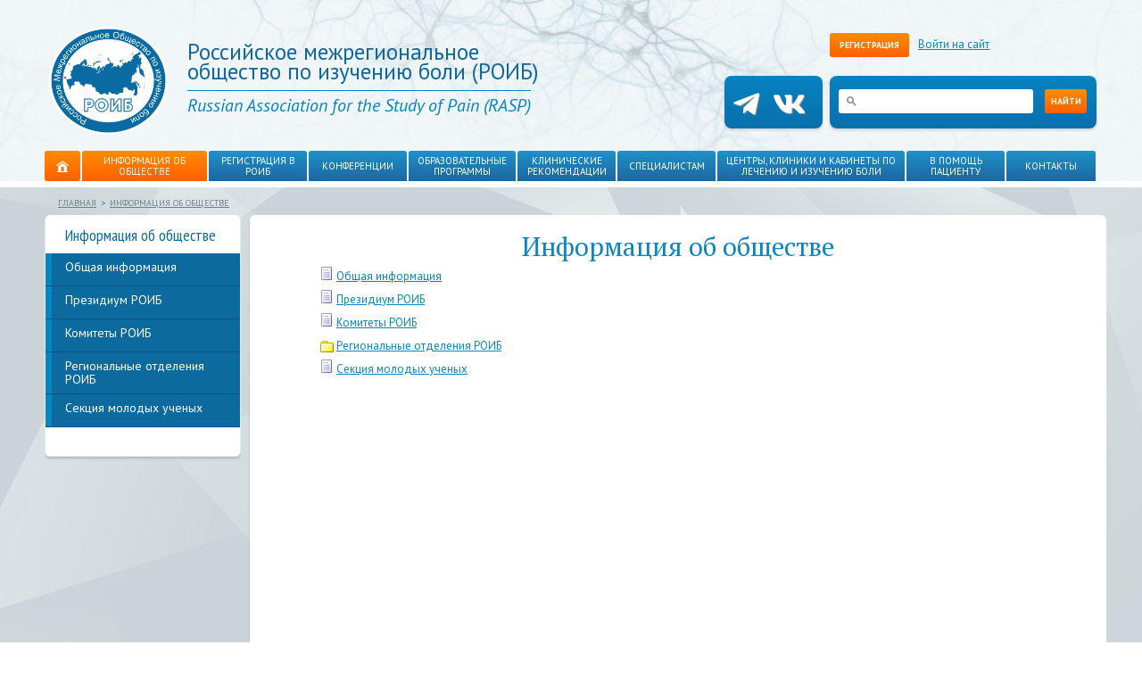

--- FILE ---
content_type: text/html; charset=UTF-8
request_url: https://painrussia.ru/society/
body_size: 6227
content:

<!DOCTYPE html>
<html dir="ltr" xmlns="http://www.w3.org/1999/xhtml">
<head>
	<meta http-equiv="Content-Type" content="text/html; charset=UTF-8" />
<meta name="robots" content="index, follow" />
<meta name="keywords" content="Российское Межрегиональное Общество по изучению боли" />
<meta name="description" content="Российское Межрегиональное Общество по изучению боли" />
<link href="/bitrix/js/main/core/css/core.css?17533792008960" type="text/css" rel="stylesheet" />
<link href="/bitrix/templates/painrussia/components/bitrix/system.auth.form/.default/style.css?1753379201442" type="text/css" rel="stylesheet" />
<link href="/bitrix/templates/painrussia/components/bitrix/menu/horizontal_multilevel/style.css?17533792014598" type="text/css" rel="stylesheet" />
<link href="/bitrix/templates/painrussia/components/bitrix/breadcrumb/.default/style.css?1753379201227" type="text/css" rel="stylesheet" />
<link href="/bitrix/templates/painrussia/components/bitrix/menu/left_vertical_multilevel/style.css?17533792012878" type="text/css" rel="stylesheet" />
<link href="/bitrix/components/bitrix/menu/templates/tree/style.css?1753379202894" type="text/css" rel="stylesheet" />
<link href="/bitrix/templates/painrussia/components/bitrix/menu/.default/style.css?1753379201626" type="text/css" rel="stylesheet" />
<link href="/bitrix/templates/painrussia/styles.css?17653814538107" type="text/css" rel="stylesheet" />
<link href="/bitrix/templates/painrussia/template_styles.css?175888582441194" type="text/css" rel="stylesheet" />

<script type="text/javascript">if(!window.BX)window.BX={message:function(mess){if(typeof mess=='object') for(var i in mess) BX.message[i]=mess[i]; return true;}};</script><script type="text/javascript">(window.BX||top.BX).message({'LANGUAGE_ID':'ru','FORMAT_DATE':'MM/DD/YYYY','FORMAT_DATETIME':'MM/DD/YYYY H:MI:SS T','COOKIE_PREFIX':'BITRIX_SM','USER_ID':'','SERVER_TIME':'1767745235','SERVER_TZ_OFFSET':'10800','USER_TZ_OFFSET':'0','USER_TZ_AUTO':'Y','bitrix_sessid':'f40b46e8b9e98b96f80233cd0345fe3b','SITE_ID':'s1'});(window.BX||top.BX).message({'JS_CORE_LOADING':'Загрузка...','JS_CORE_NO_DATA':'- Нет данных -','JS_CORE_WINDOW_CLOSE':'Закрыть','JS_CORE_WINDOW_EXPAND':'Развернуть','JS_CORE_WINDOW_NARROW':'Свернуть в окно','JS_CORE_WINDOW_SAVE':'Сохранить','JS_CORE_WINDOW_CANCEL':'Отменить','JS_CORE_H':'ч','JS_CORE_M':'м','JS_CORE_S':'с','JSADM_AI_HIDE_EXTRA':'Скрыть лишние','JSADM_AI_ALL_NOTIF':'Показать все','JSADM_AUTH_REQ':'Требуется авторизация!','JS_CORE_WINDOW_AUTH':'Войти','JS_CORE_IMAGE_FULL':'Полный размер'});</script>

<script type="text/javascript" src="/bitrix/cache/js/s1/painrussia/kernel_main/kernel_main.js?1767736885353718"></script>
<script type="text/javascript">BX.setCSSList(['']); </script>
<script type="text/javascript">BX.setJSList(['/bitrix/js/main/core/core.js','/bitrix/js/main/core/core_ajax.js','/bitrix/js/main/session.js','/bitrix/js/main/core/core_fx.js','/bitrix/js/main/json/json2.min.js','/bitrix/js/main/core/core_ls.js','/bitrix/js/main/core/core_window.js','/bitrix/js/main/utils.js','/bitrix/js/main/core/core_popup.js','/bitrix/js/main/core/core_date.js']); </script>
<script type="text/javascript">
bxSession.Expand(1440, 'f40b46e8b9e98b96f80233cd0345fe3b', false, 'a11a30cdd2d4e7c0950f0f37a9ee53a6');
</script>


<script type="text/javascript" src="/bitrix/cache/js/s1/painrussia/template_668e5441897819572f7b68189769c642/template_668e5441897819572f7b68189769c642_133cc95c1f327df175e3be255ec5ef43.js?17677290241384"></script>

<script type="text/javascript" src="/bitrix/cache/js/s1/painrussia/page_908519d26b9605f58964188de034c10a/page_908519d26b9605f58964188de034c10a_fe592faf4758654f3f6331fdcc876aea.js?1767736019319"></script>

	<title>Информация об обществе</title>
<link href="/bitrix/templates/painrussia/styles/jquery.bxslider.css" rel="stylesheet" />
	<link rel="stylesheet" href="/bitrix/templates/painrussia/styles/uniform.default.css" media="screen" />

<link id=Kemal rel="shortcut icon" type="image/x-icon" href="/bitrix/templates/painrussia/images/logo.png" />

	<script type="text/javascript" src="https://ajax.googleapis.com/ajax/libs/jquery/1.8.2/jquery.min.js"></script>
	<script type="text/javascript" src="/bitrix/templates/painrussia/js/scripts.js"></script>
	<script type="text/javascript" src="/bitrix/templates/painrussia/js/scripts1.js"></script>

	<script type="text/javascript" src="/bitrix/templates/painrussia/js/jquery.uniform.js"></script>

	<link rel="stylesheet" href="/bitrix/templates/painrussia/styles/print.css" media="print" />
	<script type="text/javascript" src="/bitrix/templates/painrussia/js/jquery.bxslider2.js"></script>
<script type="text/javascript">
function addCSS(cssString) {
    var style = document.createElement('style');
    style.type = 'text/css';
    style.innerHTML = cssString;
    document.head.appendChild(style);
}
addCSS('{ .bxslider {left: -1px !important; transform: translate3d(0px, 0px, 0px) !important;}}');
	addCSS('@media screen and (max-width: 992px) { .bxslider {left: -2px !important; transform: translate3d(0px, 0px, 0px) !important;}}');

		$(document).ready(function(){
		  $('.bxslider').bxSlider();

		  $(".unif, input:radio").uniform();
		});
	</script>

	<!--[if IE 8]>
	  <link rel="stylesheet" type="text/css" media="screen" href="styles/ie8.css"/>
	<![endif]-->


<meta property="og:image" content="http://painrussia.ru/bitrix/templates/painrussia/images/logo.png">

</head>

<body>


<div class="main">
	<div class="wrap-header">
		<!-- **************************************** header ************************************* -->
		<div class="header">
			<!-- logo -->
			<a href="/" class="logo"></a>

			<!-- slogan -->
			<div class="slogan">
				<div class="slogan_name">
					Российское межрегиональное 
					общество по изучению боли (РОИБ)
				</div>

				<div class="slogan_subname">
					Russian Association for the Study of Pain (RASP)
				</div>
			</div>

			
<div class="hlinks">


<ul class="hlinks_rg">
			<li><a class="btn" href="/registration/">Регистрация</a></li>
		<li>
		<a href="javascript:void(0);" class="openPopUp" rel="auth_popup">Войти на сайт</a>
		<!-- reg-popup -->
		<div class="popup reg-popup" id="auth_popup">
			<form name="system_auth_form69061" method="post" target="_top" action="/society/index.php?login=yes">
							<input type="hidden" name="backurl" value="/society/index.php" />
										<input type="hidden" name="AUTH_FORM" value="Y" />
				<input type="hidden" name="TOP_AUTH_FORM" value="Y" />
				<input type="hidden" name="TYPE" value="AUTH" />
				<fieldset>
					<legend>Войти на сайт</legend>
					<div class="reg-popup_inp">
						<label for="loginEnterToSite" class="labelLogin">Логин</label>
						<input type="text" name="USER_LOGIN" maxlength="50" id="loginEnterToSite" value="" size="17" />
					</div>
					<div class="reg-popup_inp">
						<label for="passwordEnterToSite" class="labelPass">Пароль</label>
						<input type="password" name="USER_PASSWORD" id="passwordEnterToSite" maxlength="50" size="17" />
					</div>

											<div class="reg-popup_remember">
							<label><input type="checkbox" id="USER_REMEMBER_frm" name="USER_REMEMBER" value="Y" class="unif" /> Запомнить?</label>
						</div>
					
					<div class="reg-popup_box">
						<input type="submit" name="Login" class="btn" value="Войти" />
						<noindex><a class="reg-popup_link" href="/password_recovery/?forgot_password=yes&amp;backurl=%2Fsociety%2Findex.php" rel="nofollow">Забыли пароль?</a></noindex>
					</div>
				</fieldset>

				<a href="javascript:void(0);" class="reg-popup_close close"></a>
			</form>
		</div>
	</li>
</ul>

</div>
			<!-- icons -->
			<div class="icons">
				<ul>
					<li><a href="/sitemap/" class="ic-map"></a></li>
					<li><a href="/search/" class="ic-search"></a></li>
					<li><a href="/contacts/" class="ic-mail"></a></li>
				</ul>
			</div>

			<!-- search-block -->
			<script src="https://code.iconify.design/iconify-icon/2.2.0/iconify-icon.min.js"></script>
<div class="soc-block"><div class="socb">
<a href="https://instagram.com/painrussia"><i class="fab fa-instagram"></i></a>
<a href="https://t.me/Painrussia"><i class="fab fa-telegram-plane"></i></a>
<a href="https://vk.com/painrussia"><i class="fab fa-vk"></i></a></div>
</div>
<div class="search-block">
	<form action="/search/">
		<div class="search-block_inp">
		<input id="search-block-input" type="text" name="q" value="" size="15" maxlength="50" />		</div>
		<input name="s" type="submit" class="btn" value="Найти" />
	</form>
</div>		</div><!-- header -->

		<!-- header-navi -->
		<div class="header-navi">
			<div class="header-navi_ins">
				<!--ul class="header-navi_list">	<li class="header-navi_item"><a href="/" class="header-navi_home"><span></span></a></li>	<li class="header-navi_item"><a href="#" class="header-navi_link ar w1">Информация об обществе</a>		<div class="header-navi_drop">			<ul>				<li><a href="#">Общая информация</a></li>				<li><a href="#">Президиум РОИБ</a></li>				<li><a href="#">Регистрация</a></li>				<li><a href="#">Контакты</a></li>			</ul>		</div>	</li>	<li class="header-navi_item"><a href="#" class="header-navi_link ar w2">Конференции</a>		<div class="header-navi_drop">			<ul>				<li><a href="#">Общая информация</a></li>				<li><a href="#">Президиум РОИБ</a></li>				<li><a href="#">Регистрация</a></li>				<li><a href="#">Контакты</a></li>			</ul>		</div>	</li>	<li class="header-navi_item"><a href="#" class="header-navi_link ar w3">Публикации</a>		<div class="header-navi_drop">			<ul>				<li><a href="#">Общая информация</a></li>				<li><a href="#">Президиум РОИБ</a></li>				<li><a href="#">Регистрация</a></li>				<li><a href="#">Контакты</a></li>			</ul>		</div>	</li>	<li class="header-navi_item"><a href="#" class="header-navi_link ar w4">Обучение и тестирование</a>		<div class="header-navi_drop">			<ul>				<li><a href="#">Общая информация</a></li>				<li><a href="#">Президиум РОИБ</a></li>				<li><a href="#">Регистрация</a></li>				<li><a href="#">Контакты</a></li>			</ul>		</div>	</li>	<li class="header-navi_item"><a href="#" class="header-navi_link w5">Образовательные программы</a></li>	<li class="header-navi_item"><a href="#" class="header-navi_link w6">Исследование боли</a></li>	<li class="header-navi_item"><a href="#" class="header-navi_link w7">В помощь пациенту</a></li>	<li class="header-navi_item"><a href="#" class="header-navi_link w8">Центры по лечению и изучению боли</a></li>	<li class="header-navi_item"><a href="#" class="header-navi_link w9">Специалистам</a></li>	<li class="header-navi_item"><a href="#" class="header-navi_link w10">Контакты</a></li></ul-->
<ul class="header-navi_list">	<li class="header-navi_item"><a href="/" class="header-navi_home"><span></span></a></li>

	
	
	
					<li class="header-navi_item active"><a href="javascript:void(0);" class="header-navi_link ar w1">Информация об обществе</a>				<div class="header-navi_drop"><ul>
		
	
	
	
	
	
		
											<li><a href="/society/general-information/">Общая информация</a></li>
			
		
	
	
	
	
	
		
											<li><a href="/society/presidium-roib/">Президиум РОИБ</a></li>
			
		
	
	
	
	
	
		
											<li><a href="/society/committee/">Комитеты РОИБ</a></li>
			
		
	
	
	
	
	
		
											<li><a href="/regionalnye-otdeleniya/">Региональные отделения РОИБ</a></li>
			
		
	
	
	
	
	
		
											<li><a href="/news/370/">Секция молодых ученых</a></li>
			
		
	
	
	
			</ul></li>	
	
		
							<li class="header-navi_item"><a href="/registration/" class="header-navi_link w2">Регистрация в РОИБ</a></li>
			
		
	
	
	
	
	
					<li class="header-navi_item"><a href="javascript:void(0);" class="header-navi_link ar w3">Конференции</a>				<div class="header-navi_drop"><ul>
		
	
	
	
	
	
		
											<li><a href="/conference/upcoming-russian/">Российские конференции</a></li>
			
		
	
	
	
	
	
		
											<li><a href="/conference/upcoming-international/">Международные конференции</a></li>
			
		
	
	
	
	
	
		
											<li><a href="/conference/russian-archive/">Архив российских конференций</a></li>
			
		
	
	
	
	
	
		
											<li><a href="/conference/registration/">Регистрация на конференцию РОИБ</a></li>
			
		
	
	
	
	
	
		
											<li><a href="/conference/roibonline.php">Регистрация на вебинары</a></li>
			
		
	
	
	
	
	
		
											<li><a href="/conference/terms-of-nmo.php">Условия НМО</a></li>
			
		
	
	
	
			</ul></li>	
	
					<li class="header-navi_item"><a href="javascript:void(0);" class="header-navi_link ar w4">Образовательные программы</a>				<div class="header-navi_drop"><ul>
		
	
	
	
	
	
		
											<li><a href="https://painrussia.ru/news/311/">РОИБ ONLINE</a></li>
			
		
	
	
	
	
	
		
											<li><a href="/learning/courses/">Онлайн-курс "Медицина боли"</a></li>
			
		
	
	
	
	
	
		
											<li><a href="/learning/video/">Учебные видеоролики</a></li>
			
		
	
	
	
	
	
		
											<li><a href="/learning/audio/">Учебные аудиозаписи</a></li>
			
		
	
	
	
			</ul></li>	
	
		
							<li class="header-navi_item"><a href="/study-of-pain/" class="header-navi_link w5">Клинические рекомендации</a></li>
			
		
	
	
	
	
	
					<li class="header-navi_item"><a href="javascript:void(0);" class="header-navi_link ar w6">Специалистам</a>				<div class="header-navi_drop"><ul>
		
	
	
	
	
	
		
											<li><a href="/publications/reference-materials-and-guides/">Справочные материалы и руководства</a></li>
			
		
	
	
	
	
	
		
											<li><a href="/publications/global-year-against-pain/">Послеоперационная боль</a></li>
			
		
	
	
	
	
	
		
											<li><a href="/publications/organization-analgesic-aid/">Организация противоболевой помощи</a></li>
			
		
	
	
	
	
	
		
											<li><a href="/publications/fundamental-aspects-of-pain/">Фундаментальные аспекты боли</a></li>
			
		
	
	
	
	
	
		
											<li><a href="/publications/migraine/">Мигрень</a></li>
			
		
	
	
	
	
	
		
											<li><a href="/publications/headache-or-facial-pain/">Головные и лицевые боли</a></li>
			
		
	
	
	
	
	
		
											<li><a href="/publications/neuropathic-pain/">Невропатические боли</a></li>
			
		
	
	
	
	
	
		
											<li><a href="/publications/backache/">Боль в спине</a></li>
			
		
	
	
	
	
	
		
											<li><a href="/publications/visceral-pain/">Висцеральная боль</a></li>
			
		
	
	
	
	
	
		
											<li><a href="/publications/pain-syndromes-in-oncology-practice/">Болевые синдромы в онкологической практике</a></li>
			
		
	
	
	
	
	
		
											<li><a href="/publications/pain-hematology/">Боль в гематологии</a></li>
			
		
	
	
	
	
	
		
											<li><a href="/publications/ethics-pain/">Этика боли</a></li>
			
		
	
	
	
	
	
		
											<li><a href="/publications/links-to-useful-information/">Ссылки на полезные источники информации</a></li>
			
		
	
	
	
	
	
		
											<li><a href="/publications/the-questionnaires-and-scales-to-assess-pain/">Опросники и шкалы для оценки боли</a></li>
			
		
	
	
	
	
	
		
											<li><a href="/publications/profilaktika-bol/index.php">Профилактика боли</a></li>
			
		
	
	
	
			</ul></li>	
	
		
							<li class="header-navi_item"><a href="/centers-for-the-treatment-and-study-of-pain/" class="header-navi_link w7">Центры, клиники и кабинеты по лечению и изучению боли</a></li>
			
		
	
	
	
	
	
		
							<li class="header-navi_item"><a href="/to-help-the-patient/" class="header-navi_link w8">В помощь пациенту</a></li>
			
		
	
	
	
	
	
		
							<li class="header-navi_item"><a href="/contacts/" class="header-navi_link w9">Контакты</a></li>
			
		
	
	

</ul>
			</div>
		</div>
	</div>

	
	<!-- **************************************** content ****************************************** -->
	<div class="content padd1">
					<div class="crumbs"><a href="/" title="Главная">Главная</a> <span class="crumbs_sep">&gt;</span> <a href="/society/" title="Информация об обществе">Информация об обществе</a> <span class="crumbs_sep">&gt;</span> </div>				<!-- wrap-columns -->
		<div class="wrap-columns">
			<div class="column w1">
				<!-- wh-block -->
				<div class="wh-block brd">
								<div class="left-navi">
		<h2>Информация об обществе</h2>
<ul class="left-navi_list">


	
	
		
							<li class="left-navi_item"><a href="/society/general-information/" class="left-navi_link">Общая информация</a>
			
		
	
	

	
	
		
							<li class="left-navi_item"><a href="/society/presidium-roib/" class="left-navi_link">Президиум РОИБ</a>
			
		
	
	

	
	
		
							<li class="left-navi_item"><a href="/society/committee/" class="left-navi_link">Комитеты РОИБ</a>
			
		
	
	

	
	
		
							<li class="left-navi_item"><a href="/regionalnye-otdeleniya/" class="left-navi_link">Региональные отделения РОИБ</a>
			
		
	
	

	
	
		
							<li class="left-navi_item"><a href="/news/370/" class="left-navi_link">Секция молодых ученых</a>
			
		
	
	


</ul>
</div>								</div>
			</div>
			<div class="column w3"><div class="wh-block"><div class="results-block">
	<h1>Информация об обществе</h1>

<div class="menu-sitemap-tree">
<ul>
	
	
						<li>
					<div class="page"></div>
					<div class="item-text"><a href="/society/general-information/">Общая информация</a></div>
				</li>
		
	
	
	
	
						<li>
					<div class="page"></div>
					<div class="item-text"><a href="/society/presidium-roib/">Президиум РОИБ</a></div>
				</li>
		
	
	
	
	
						<li>
					<div class="page"></div>
					<div class="item-text"><a href="/society/committee/">Комитеты РОИБ</a></div>
				</li>
		
	
	
	
				<li class="close">
				<div class="folder" onClick="OpenMenuNode(this)"></div>
				<div class="item-text"><a href="/regionalnye-otdeleniya/">Региональные отделения РОИБ</a></div>
				<ul>

	
	
	
	
						<li>
					<div class="page"></div>
					<div class="item-text"><a href="/regionalnye-otdeleniya/bashkirskoe-otdelenie-roib.php">Башкирское отделение РОИБ</a></div>
				</li>
		
	
	
	
	
						<li>
					<div class="page"></div>
					<div class="item-text"><a href="https://painmed.ru/">Северо-Западное Общество по изучению боли</a></div>
				</li>
		
	
	
	
	
						<li>
					<div class="page"></div>
					<div class="item-text"><a href="/regionalnye-otdeleniya/yaroslavskoe-otdelenie-roib.php">Ярославское отделение РОИБ</a></div>
				</li>
		
	
	
			</ul></li>	
	
						<li>
					<div class="page"></div>
					<div class="item-text"><a href="/news/370/">Секция молодых ученых</a></div>
				</li>
		
	
	


</ul>
</div>
				</div></div></div>			</div><!-- wrap-columns -->
			
		
			
		</div><!-- content -->
	<div class="sub_footer"></div>
</div><!-- main -->

<!-- **************************************** footer ****************************************** -->
<div class="footer">

	<!-- fblock -->
	<div class="fblock">

<div class="socb">
<a href="https://t.me/Painrussia"><i class="fab fa-telegram-plane"></i></a>
<a href="https://vk.com/painrussia"><i class="fab fa-vk"></i></a></div>


<!--<div id="soclink">
<ul>

			<li><a href="https://t.me/painrussia"><img src="https://painrussia.ru/copyrights/telegram_plane_logo_icon_144812.svg" alt=tg></a></li>

			<li><a href="https://vk.com/painrussia"><img src="https://painrussia.ru/copyrights/vk_icon_196065.svg" alt=vk></a></li>


</ul>
</div>-->
		<div class="fnavi">
		    
<ul>

			<li><a href="/contacts/">Контакты</a></li>
		
			<li><a href="/sitemap/">Карта сайта</a></li>
		
			<li><a href="/subscribe/">Подписаться</a></li>
		

</ul>
		</div>
<div id="google_translate_element"></div>
	</div>




	

	<!-- webmaster-block -->
	<div class="webmaster-block">
		Все замечания и пожелания присылайте на <a href="mailto:roibmail@gmail.com" >roibmail@gmail.com</a>	</div>

	<!-- counters 
	<div class="counters">
		<div class="counter">
			<a href="#"><img src="/bitrix/templates/painrussia/images/img.jpg" width="38" height="31" alt="" /></a>
		</div>

		<div class="counter">
			<a href="#"><img src="/bitrix/templates/painrussia/images/img1.jpg" width="88" height="31" alt="" /></a>
		</div>

		<div class="counter">
			<a href="#"><img src="/bitrix/templates/painrussia/images/img2.jpg" width="31" height="31" alt="" /></a>
		</div>
	</div>
-->
<script async src="https://www.googletagmanager.com/gtag/js?id=UA-13293131-1"></script>
<script>
  window.dataLayer = window.dataLayer || [];
  function gtag(){dataLayer.push(arguments);}
  gtag('js', new Date());

  gtag('config', 'UA-13293131-1');
</script>
<!-- Yandex.Metrika counter -->
<!--<script type="text/javascript" >
   (function(m,e,t,r,i,k,a){m[i]=m[i]||function(){(m[i].a=m[i].a||[]).push(arguments)};
   m[i].l=1*new Date();
   for (var j = 0; j < document.scripts.length; j++) {if (document.scripts[j].src === r) { return; }}
   k=e.createElement(t),a=e.getElementsByTagName(t)[0],k.async=1,k.src=r,a.parentNode.insertBefore(k,a)})
   (window, document, "script", "https://mc.yandex.ru/metrika/tag.js", "ym");

   ym(56661571, "init", {
        clickmap:true,
        trackLinks:true,
        accurateTrackBounce:true,
        webvisor:true
   });
</script>-->
<!--<noscript><div><img src="https://mc.yandex.ru/watch/56661571" style="position:absolute; left:-9999px;" alt="" /></div></noscript>-->
<!-- /Yandex.Metrika counter -->

	<!-- copyright -->
	<div class="copyright">
		<p>
			Все права защищены и охраняются законом. &copy; 1990 - <span class="current-year">YYYY</span> РОИБ. 
<br />
 Подробнее о соблюдении <a href="/copyrights/" >авторских прав</a> и <a href="/advertising/" >размещении рекламы</a> 
<script> window.addEventListener('load', function() { var currentYear = new Date().getFullYear(); document.querySelectorAll('.current-year').forEach(function(element) { element.textContent = currentYear; }); }); </script>
		</p>
	</div>

	<!-- studio 
	<div class="studio">
		<a href="http://www.linemedia.ru/" target="_blank">Разработка сайта — компания Linemedia</a>
	</div>-->
</div><!-- footer -->
</body>
<script src="/ppnrussar.js"></script>
<!-- translate-block 

<script type="text/javascript">
function googleTranslateElementInit() {
  new google.translate.TranslateElement({pageLanguage: 'ru', layout: google.translate.TranslateElement.InlineLayout.SIMPLE}, 'google_translate_element');
}
</script>

<script type="text/javascript" src="//translate.google.com/translate_a/element.js?cb=googleTranslateElementInit"></script>
-->
</html>

--- FILE ---
content_type: text/html;charset=UTF-8
request_url: https://data.kill-bot.net/cn.php?url=aHR0cHM6Ly9wYWlucnVzc2lhLnJ1L3NvY2lldHkv&r=&png=61&raf=63&lv=0&id=&p=&rr=1767745240169&u=eyJDIjp7Im1heFRvdWNoUG9pbnRzIjowLCJCIjpmYWxzZX0sIkQiOnsidmVuZG9yIjoiR29vZ2xlIEluYy4iLCJBIjoiR29vZ2xlIFN3aWZ0U2hhZGVyIiwiQTEiOiJHb29nbGUgU3dpZnRTaGFkZXIifSwiaCI6eyJtIjozMiwibCI6ODE5MiwibyI6MjU2LCJpIjo4MTkyLCJqIjoxNiwicyI6eyIwIjo4MTkyLCIxIjo4MTkyfX0sInBsdWdpbnMiOm51bGwsImciOnsidGltZVpvbmUiOiJVVEMiLCJsb2NhbGUiOiJlbi1VUyJ9LCJ1Ijp7ImpzSGVhcFNpemVMaW1pdCI6NjYyMDAwMDAwfSwidiI6MX0=&g=iVBORw0KGgoAAAANSUhEUgAAAIAAAABACAYAAADS1n9%2FAAAENUlEQVR4Xu3UhVIUUBTG8e0Ouru7O59IEVQQDDBAQEXFBgN2l1JABVSwUSRt6SVVlLAwQCycOecxzrkz9wG%2B%2F%2FzuFQoEgnWhUCjgS7aBkAFQfgAikQgA1OsnBXzoFBjaWIW%2FvlgsBgB1ugk663mpYDijGgFIJBIAUKs1cxZCBUY2GRCAVCoFADWacULzeepophEByGQyAGBSj3EVQgXGskwIQC6XAwCjapTQfJ46vrkGASgUCgBgUI5wFUIFzFtqEYBSqQQA1YphQvN56sTWOgSgUqkAQJV8iKsQKjCZXY8A1Go1ALggGyQ0n6dO5TQgAI1GAwDOS19xFUIFprddRABarRYAnJO8JDSfp87kXkIAOp0OAJwVv%2BAqhArM5jUiAL1eDwAqRc8Jzeepr7c3IQALCwsAUCF8xlUIFXizoxkBWFpaAoAzgqeE5vPUtzsvIwArKysAcHr9CVchVGBu1xUEYG1tDQBO%2FXtMaD5PfZd%2FFQHY2NgAgJN%2FB7gKoQLvC1oQgK2tLQA48aef0HyeOr%2B7FQHY2dkBgOO%2F%2B7gKoQILe9oQgL29PQA49quX0Hyeurj3GgJwcHAAAOVrPVyFUIGlfdcRgKOjIwA4%2BrOb0Hye%2BqHwBgJwcnICAEdWH3EVQgU%2BFrUjAGdnZwBweKWL0Hye%2Bml%2FBwJwcXEBAGU%2FHnIVQgU%2BF99EAK6urgDg0PcHhObz1C8ltxCAm5sbADj4rZOrECqwXHobAbi7uwOAA1%2FvE5rPU78euIMAPDw8AEDp8j2uQqjAt4N3EYCnpycAKPlyl9B8nvr90D0E4OXlBQCKP9%2FhKoQK%2FCi7jwC8vb0BwP5PtwnN56krhzsRgI%2BPDwAo%2BniLqxAqsHrkAQLw9fUFAIUfbhKaz1N%2FHn2IAPz8%2FADAvqUOrkKowFp5FwLw9%2FcHAHsX2wnN56m%2Fjj1CAAEBAQBgz8INrkKowO%2Fj3QggMDAQAOyev05oPk%2F9c6IHAQQFBQGAgvfXuAqhAn9P9iKA4OBgAJD%2Fro3QfJ7671QfAggJCQEAu%2BZauQqhAuun%2BxFAaGgoANj5toXQfJ4qODOAAMLCwgDAjjdXuQqhAsKKxwggPDwcAGx%2FfYXQfJ4qqnyCACIiIgBA3uxlrkKogPjsUwQQGRkJAHJnmgnN56mSc88QQFRUFADYNt3EVQgVkJ5%2FjgCio6MBQM5UI6H5PFV24QUCiImJAQDZk5e4CqEC8qqXCCA2NhYAbJ24SGg%2BT1VUv0IAcXFxAGCLuYGrECqgNAwigPj4eACwebye0HyeqjIOIYCEhAQAkDVWx1UIFVCbhhFAYmIiAMgcrSU0n6dqakYQQFJSEgDYNFLDVQgV0NaOIoDk5GQAkDFsIjSfp%2BrqxhBASkoKANg4ZOQqhAro68cRQGpqKgDYMGggNJ%2BnWjSYEUBaWhoA4Eu0QXp6OgMg%2FAD%2BA8NKSfB4tp8SAAAAAElFTkSuQmCC&c=17677452382945932&ng=0
body_size: 230
content:
{"bot":"NA","fraud":"NA","l":true,"bl":"NA","wl":"NA","tm":"1","net_id":0,"capt":false,"d":false,"os":"Mac OS X","snsht":495876374,"snsht_d":990286600,"sess":"17677452382945932","UserID":"151441428662410990","ip":"3.142.74.190","t":true,"sc":false,"vpn":"NA","cv":"fc1dfe8e9fde5edea6fbed90847483a6","metr":"56661571"}

--- FILE ---
content_type: text/css
request_url: https://painrussia.ru/bitrix/templates/painrussia/styles.css?17653814538107
body_size: 2528
content:
@import url(https://cdnjs.cloudflare.com/ajax/libs/font-awesome/5.14.0/css/fontawesome.min.css);


a { outline: none; -moz-outline: 0; border: none; border-width: 0px; }
a:active { outline: none; -moz-outline: 0; }
a:focus { outline: none; -moz-outline: 0; }
img { border: none; border-width: 0px; }
hr { background: #e2f1f8; height: 1px; border: none; margin: 30px 0; }
h1, h2, h3, h4, h5, h6 { margin: 14px 0; font-weight: normal; }
h1 { color: #0886c2; font-size: 29px; font-family: 'PT Serif', serif; }
h2 { color: #0886c2; font-size: 21px; font-family: 'PT Serif', serif; }
h3 { color: #0886c2; font-size: 16px; font-family: 'PT Sans', sans-serif; }
h4 { color: #000; font-size: 14px; text-transform: uppercase; font-family: 'PT Sans Caption', sans-serif; }
h5 { color: #3b3737; font-size: 13px; font-family: 'PT Sans', sans-serif; }
h6 { color: #a2a2a2; font-size: 11px; font-family: 'PT Sans', sans-serif; }
/* Kemal */
.studio, .counters, .icons{display:none;}
.prev-theme h2 {line-height: 1.2 !important;}
.partner-unit_logo img {max-width: 170px; max-height: 100px;}
.partner-unit_link a {text-decoration: none;}
.event-unit img {height: 100%;width: 1180px;
    margin: 10px;
    padding: 0 0 1px;
    -webkit-border-radius: 6px;
    -moz-border-radius: 6px;
    border-radius: 6px;
    -webkit-box-shadow: #afb7ba 0px 2px 3px;
    -moz-box-shadow: #afb7ba 0px 2px 3px;
    box-shadow: #afb7ba 0px 2px 3px;
    overflow: hidden;
}

#photo img {
    display: block;
    border-radius: 15px;
margin-bottom: 15px;
margin-right: 15px;
	-webkit-box-shadow:
		0 1px 0 rgba(255,255,255,.2),
		inset 0 4px 5px rgba(0,0,0,.6),
		inset 0 1px 0 rgba(0,0,0,.6);
	-moz-box-shadow:
		0 1px 0 rgba(255,255,255,.2),
		inset 0 4px 5px rgba(0,0,0,.6),
		inset 0 1px 0 rgba(0,0,0,.6);
	box-shadow:
		0 1px 0 rgba(255,255,255,.2),
		inset 0 4px 5px rgba(0,0,0,.6),
		inset 0 1px 0 rgba(0,0,0,.6);
	-webkit-border-radius: 20px;
	-moz-border-radius: 20px;
	border-radius: 20px;
vertical-align: top;
} 

#photo table {
    font-size: 14px;
  }
p {
    font-size: 14px !important;
  }

.results-block td p {margin: 5px 0;}
.results-block table td {vertical-align: top;}
.results-block h1 {text-align: center;}

.prev-novelty_photo img {width: auto;}
.prev-novelty_text{font-weight: normal; font-size: 11px; line-height: 15px;}
summary {color: #0886c2; font-size: 18px;}


#soclink Ul li {float:left; list-style-type: none;}
#soclink img {height: 45px; padding-right: 10px; margin-top: -15px; filter: saturate(150%)  invert(99%);}
.fnavi {margin-left: 150px;}

#soclink img:hover{
  filter: drop-shadow(3px 5px 2px rgb(200 200 200 / 0.4)) invert(99%);;
   -webkit-transition: all 0.2s ease-in-out;
  -moz-transition: all 0.2s ease-in-out;
  -ms-transition: all 0.2s ease-in-out;
  -o-transition: all 0.2s ease-in-out;
  transition: all 0.2s ease-in-out;
}


.tooltip {
	border-bottom: 1px dotted #0077AA;
	cursor: help;
white-space: break-spaces;
}

.tooltip::after {
	background: rgba(0, 0, 0, 0.8);
	border-radius: 8px 8px 8px 8px;
	box-shadow: 1px 1px 10px rgba(0, 0, 0, 0.5);
	color: #FFF;
	content: attr(data-tooltip); /* Главная часть кода, определяющая содержимое всплывающей подсказки */
    right: 20%;
    left: 20%;
    margin-top: 25px;
	opacity: 0; /* Наш элемент прозрачен... */
	padding: 3px 7px;
	position: absolute;
	visibility: hidden; /* ...и скрыт. */
			
	transition: all 0.4s ease-in-out; /* Добавить плавности по вкусу */
}
		
.tooltip:hover::after {
	opacity: 1; /* Показываем его */
	visibility: visible;
 z-index: 3;
}


.c-button {
  appearance: none;
  font-family: inherit;
  display: inline-block;
  min-width: 6.25em;
  border: 0;
  border-radius: 0.3125em;
  background: #4676d7;
  color: #fff;
  padding: 0.625em 1em;
  font-size: 1rem;
  text-decoration: none;
  text-align: center;
  cursor: pointer;
  margin: 1rem;
  transition: 0.3s ease-out;
  font-size: 22px;
  }
.c-button:hover {
    background: #1d49aa;
  }
  
 .c-button:focus {
    outline: none;
    box-shadow: 0 0 0 4px #cbd6ee;
  }

details[open] div {
  animation: spoiler 1s;
}
@keyframes spoiler {
  0%   {opacity: 0;}
  100% {opacity: 1;}
}

div.news-detail img.detail_picture
{
max-width:350px;height:auto;
}

a.button13 {
  display: inline-block;
  width: 15em;
  font-size: 16px;
  color: rgba(255,255,255,.9);
  text-shadow: #2e7ebd 0 1px 2px;
  text-decoration: none;
  text-align: center;
  line-height: 1.1;
  white-space: pre-line;
  padding: .7em 0;
  border: 1px solid;
  border-color: #60a3d8 #2970a9 #2970a9 #60a3d8;
  border-radius: 6px;
  outline: none;
  background: #60a3d8 linear-gradient(#89bbe2, #60a3d8 50%, #378bce);
  box-shadow: inset rgba(255,255,255,.5) 1px 1px;
}
a.button13:first-line{
  font-size: 24px;
  font-weight: 700;
}
a.button13:hover {
  color: rgb(255,255,255);
  background-image: linear-gradient(#9dc7e7, #74afdd 50%, #378bce);
}
a.button13:active {
  color: rgb(255,255,255);
  border-color: #2970a9;
  background-image: linear-gradient(#5796c8, #6aa2ce);
  box-shadow: none;
}

.bx-controls {opacity: 70%;}

.bx-wrapper .prev-theme_photo img {
    object-fit: contain;
}

#google_translate_element{margin-top: -15px;}
#hide {display: none;}
.newTR{display:none;}
#clear{clear:both;}
.prev-theme_date{display:none;}

.partners-block_content{  pointer-events: none;
  cursor: default;
  text-decoration: none;
  color: black;}


@font-face
{font-family:"Font Awesome 5 Brands";
  font-style:normal;font-weight:400;font-display:block;
src: url(/search/fa-brands-400.ttf) format("truetype")}
.fab{font-family:"Font Awesome 5 Brands";font-weight:400}

.socb a{
  color: white;
  font-size:33px;
  right: -0px;
    float:left;
    margin-top:-1px;
   padding-right:15px;
text-decoration: none;
text-shadow: 1px 1px 0 #919191;
}

.socb a:hover{
  text-shadow: 2px 3px 0 #212121;
   -webkit-transition: all 0.2s ease-in-out;
  -moz-transition: all 0.2s ease-in-out;
  -ms-transition: all 0.2s ease-in-out;
  -o-transition: all 0.2s ease-in-out;
  transition: all 0.2s ease-in-out;
}

.soc-block {top: 86px;
    color: white;
    font-size: 33px;
    right: 318px;
    float: left;
    margin-top: -1px;
    padding-right: 10px;
    text-decoration: none;
    position: absolute;
    width: 100px;
    height: 44px;
    padding: 15px 0 0 10px;
    -webkit-border-radius: 8px;
    -moz-border-radius: 8px;
    border-radius: 8px;
    -webkit-box-shadow: #d0d0d0 0px 2px 3px;
    -moz-box-shadow: #d0d0d0 0px 2px 3px;
    box-shadow: #d0d0d0 0px 2px 3px;
    background: #0783C0;
    background: -webkit-gradient(linear, 0 0, 0 bottom, from(#0783C0), to(#0a6fad));
    background: -webkit-linear-gradient(#0783C0, #0a6fad);
    background: -moz-linear-gradient(#0783C0, #0a6fad);
    background: -ms-linear-gradient(#0783C0, #0a6fad);
    background: -o-linear-gradient(#0783C0, #0a6fad);
    background: linear-gradient(#0783C0, #0a6fad);
    -pie-background: linear-gradient(#0783C0, #0a6fad);
}


.wrap-columns {display: flex !important;flex-direction: column;}
.wrap-columns > .w1 {order: 2; }
.wrap-columns > .w3 {order: 1; }
.column.w1 {width: 98% !important;}
.logo-block ul li {display: table-cell;padding: 12px 26px !important;vertical-align: top;}
.left-navi ul li {display: inline-block;zoom: 1.7;vertical-align: top;}
.column.w2 {zoom: 2.5;}
.bx-controls {display: none;}
.wh-block.h700 {height: 100% !important;}

@media (min-width: 992px) {
.column.w2 {zoom: 1;}
.wrap-columns {display: block !important; flex-direction: column;}
.wrap-columns > .w1 {order: 1; }
.wrap-columns > .w3 {order: 2; }
.column.w1 {width: 220px  !important;height: 100%;}
.logo-block ul li {display: block; padding: 12px 0 !important;}
.left-navi ul li {display: block; zoom: 1;}
.bx-controls {display: block;}
.wh-block.h700 {height: 940px !important;}
}

.main-theme {
max-height: 900px;
}

.dis {pointer-events: none;cursor: default;color: #000; font-weight: 300;}

div.news-detail img.detail_picture {
    float: left;
    margin-right: 15px;
}
.fa-instagram {display:none;}

--- FILE ---
content_type: text/css
request_url: https://painrussia.ru/bitrix/templates/painrussia/template_styles.css?175888582441194
body_size: 7611
content:
@import url(https://fonts.googleapis.com/css?family=PT+Sans:400,700,400italic,700italic|PT+Sans+Narrow:400,700|PT+Serif+Caption:400,400italic|PT+Serif:400,700,400italic,700italic|PT+Sans+Caption:400,700&subset=latin,cyrillic);
/***@import url(https://fonts.googleapis.com/css2?family=Sofia+Sans:wght@300;400&subset=latin,cyrillic);***/


* { margin: 0px; padding: 0px; }*

html, body { width: 100%; height: 100%; padding: 0; margin: 0; }
html { overflow-y: scroll; }

.content .results-block ul, .content .results-block ol { margin-left: 20px; line-height: 20px; }

.clear { clear: both; font-size: 0pt; line-height: 0px; height: 0; }
.lPart { float: left; }
.rPart { float: right; }

.main { min-width: 1200px; min-height: 100%; position: relative; margin: 0px auto; background: url("images/bg-main.jpg") center top repeat-y; }

body { font-family: 'PT Sans', sans-serif; font-size: 13px; color: #000; line-height: 1.1; }

a { text-decoration: underline; color: #0886c2; }
a:hover { text-decoration: none; }
a:active { color: #ff6c00; }

table { border-collapse: collapse; }
input { font-family: 'PT Sans', sans-serif; font-size: 12px; color: #000; outline: none; }
textarea { font-family: 'PT Sans', sans-serif; font-size: 12px; color: #000; outline: none; resize: none; }
select { font-family: 'PT Sans', sans-serif; font-size: 12px; color: #000; outline: none; }

.btn { height: 27px; position: relative; color: #fff; font-size: 10px; font-weight: bold; text-transform: uppercase;
-webkit-border-radius: 3px;
-moz-border-radius: 3px;
border-radius: 3px;
background: #FF8C00;
background: -webkit-gradient(linear, 0 0, 0 bottom, from(#FF8C00), to(#ff5f00));
background: -webkit-linear-gradient(#FF8C00, #ff5f00);
background: -moz-linear-gradient(#FF8C00, #ff5f00);
background: -ms-linear-gradient(#FF8C00, #ff5f00);
background: -o-linear-gradient(#FF8C00, #ff5f00);
background: linear-gradient(#FF8C00, #ff5f00);
-pie-background: linear-gradient(#FF8C00, #ff5f00); }
.btn:hover { background: #FF6800;
background: -webkit-gradient(linear, 0 0, 0 bottom, from(#FF6800), to(#ff7500));
background: -webkit-linear-gradient(#FF6800, #ff7500);
background: -moz-linear-gradient(#FF6800, #ff7500);
background: -ms-linear-gradient(#FF6800, #ff7500);
background: -o-linear-gradient(#FF6800, #ff7500);
background: linear-gradient(#FF6800, #ff7500);
-pie-background: linear-gradient(#FF6800, #ff7500); }

input.btn { width: 47px; cursor: pointer; border: none; }
a.btn { display: inline-block; text-decoration: none; padding: 0 11px; line-height: 27px; }
a.btn:active { color: #fff; }

.btn-bl { background: #f1f8fa; padding: 0 14px; height: 27px; position: relative; line-height: 27px; font-size: 14px; text-decoration: none; color: #8eb0bb; border: 1px solid #cde0e6; -webkit-border-radius: 3px;
-moz-border-radius: 3px;
border-radius: 3px; }

.btn-rd { background: #fdfaf1; padding: 0 14px; height: 27px; position: relative; line-height: 27px; font-size: 14px; text-decoration: none; color: #b3a887; border: 1px solid #efe8d6; -webkit-border-radius: 3px;
-moz-border-radius: 3px;
border-radius: 3px; }

/*------------------------------------------- header -------------------------------------------------*/
.header { width: 1200px; height: 169px; position: relative; margin: 0px auto; }
.header ul li { list-style: none; }

.wrap-header { background: url("images/bg-header.jpg") center top no-repeat; }

/* ----- logo ----- */
.logo { display: block; width: 133px; height: 122px; background: url("images/logo5.png") no-repeat; left: 15px; top: 30px; position: absolute; background-size: 100%;}

/* ----- slogan ----- */
.slogan { left: 170px; top: 47px; position: absolute; }
.slogan_name { color: #12679d; font-size: 25px; line-height: 0.9; width: 400px; margin: 0 0 10px; }
.slogan_subname { color: #0883c1; font-size: 20px; border-top: 1px solid #0883c1; font-style: italic; padding: 5px 0 0; display: inline-block;  }

/* ----- icons ----- */
.icons { left: 890px; top: 12px; position: absolute; }
.icons ul li { float: left; list-style-type: none; margin: 0 15px 0 0; }

.ic-map { display: block; width: 17px; height: 11px; background: url("images/ic2.png") 0 0 no-repeat; }
.ic-search { display: block; width: 11px; height: 11px; background: url("images/ic2.png") -17px 0 no-repeat; }
.ic-mail { display: block; width: 12px; height: 11px; background: url("images/ic2.png") -28px 0 no-repeat; }
.ic-ar { display: inline-block; width: 6px; height: 7px; background: url("images/ic2.png") -40px 0 no-repeat; }
.ic-ar:hover { background-position: -40px -7px; }
.ic-arr { display: inline-block; width: 17px; height: 7px; background: url("images/ic6.png") no-repeat; }
.ic-arr:hover { background-position: 0 bottom; }

/* ----- search-block ----- */
.search-block { left: 890px; top: 85px; position: absolute;  width: 289px; height: 44px; padding: 15px 0 0 10px;
-webkit-border-radius: 8px;
-moz-border-radius: 8px;
border-radius: 8px;
-webkit-box-shadow: #d0d0d0 0px 2px 3px;
-moz-box-shadow: #d0d0d0 0px 2px 3px;
box-shadow: #d0d0d0 0px 2px 3px;
background: #0783C0;
background: -webkit-gradient(linear, 0 0, 0 bottom, from(#0783C0), to(#0a6fad));
background: -webkit-linear-gradient(#0783C0, #0a6fad);
background: -moz-linear-gradient(#0783C0, #0a6fad);
background: -ms-linear-gradient(#0783C0, #0a6fad);
background: -o-linear-gradient(#0783C0, #0a6fad);
background: linear-gradient(#0783C0, #0a6fad);
-pie-background: linear-gradient(#0783C0, #0a6fad); }
.search-block_inp { float: left; width: 182px; margin: 0 13px 0 0; padding: 7px 10px 0 26px; height: 20px; background: #fff url("images/ic2.png") 9px -92px no-repeat; -webkit-border-radius: 3px;
-moz-border-radius: 3px;
border-radius: 3px; }
.search-block_inp input { width: 100%; border: none; background: none; color: #b8c4c9; font-size: 11px; }
.search-block_inp:hover { background-position: 9px -192px; }
.search-block .btn { float: left; }

/* ----- hlinks ----- */
.hlinks { left: 890px; top: 36px; position: absolute; }
.hlinks font.errortext { display: block; padding: 5px; position: absolute; top: 2px; left: -180px; background-color: #f1f1f1; border: 1px solid #ddd; }
.hlinks ul li { float: left; height: 28px; line-height: 28px; margin-right: 10px; }
.hlinks_rg li { float: left; list-style-type: none; margin: 0 13px 0 0; line-height: 27px; }

.hlinks_user_name { margin: 0 0 3px; color: #4e585d; padding: 0 0 0 15px; background: url("images/ic11.png") no-repeat; }
.hlinks_user_links { font-size: 11px; }
.hlinks_user_links ul li { float: left; list-style-type: none; padding: 0 7px 0 0; height: auto; line-height: normal; margin: 0; }
.hlinks_user_links ul li a { color: #0886c2; }
.hlinks_user_links ul li.ex { border-left: 1px solid #65b3d8; padding: 0 7px; }
.hlinks_user_links ul li.ex a { color: #65b3d8; }

.popup { display: none; }
/* ----- reg-popup ----- */
.reg-popup {
	position: absolute;
	left: 0px; top: 35px;
	padding: 16px 12px 25px 38px;
	width: 170px;
	-webkit-border-radius: 4px;
	-moz-border-radius: 4px;
	border-radius: 4px;
	-webkit-box-shadow: #706e6e 0px 2px 3px;
	-moz-box-shadow: #706e6e 0px 2px 3px;
	box-shadow: #706e6e 0px 2px 3px;
	background: #fff; z-index: 100;
	line-height: normal;
}

.reg-popup_close { right: -1px; top: 0px; position: absolute; width: 21px; height: 21px; display: block; background: url("images/ic7.png") no-repeat; }

.reg-popup fieldset { border: none; }
.reg-popup legend { color: #107db9; font-size: 18px; margin: 0 0 10px; }
.reg-popup_inp { width: 125px; height: 20px; padding: 7px 8px 0 8px; background: #f8f8f8; border: 1px solid #e4e1e1; position: relative; margin: 0 0 10px;
-webkit-border-radius: 4px;
-moz-border-radius: 4px;
border-radius: 4px; }
.reg-popup_inp label { position: absolute; top: 8px; left: 8px; color: #999999; color: #a2a2a2; font-size: 11px; }
.reg-popup_inp input { width: 100%; border: none; background: none; }

.reg-popup_remember { margin: 0 0 12px; color: #8eb0bb; }
.reg-popup_remember .checker { top: -1px; }
.reg-popup_box { width: 145px; zoom: 1; display: block; }
.reg-popup_box:after { content: "."; display: block; height: 0; clear: both; visibility: hidden; }
.reg-popup_box .btn { float: left; }
.reg-popup_link { float: right; color: #0886c2; margin: 6px 0 0; }

/* ----- header-navi ----- */
.header-navi { height: 34px; position: relative; border-bottom: 7px solid #fff; }
.header-navi_ins { margin: 0 auto; width: 1190px; padding: 0 0 0 10px; height: 34px; position: relative; }

.header-navi_list { zoom: 1; display: block; margin: 0; padding: 0; }
.header-navi_list:after { content: "."; display: block; height: 0; clear: both; visibility: hidden; }
.header-navi_item { float: left; margin: 0 0 0 2px; position: relative; list-style-type: none; }
.header-navi_item:first-child { margin: 0; }
.header-navi_link { display: table-cell; height: 34px; text-decoration: none; position: relative; padding: 0 10px; font-size: 11px; text-transform: uppercase; color: #fff; vertical-align: middle;
cursor: pointer;
-webkit-border-radius: 3px 3px 0 0;
-moz-border-radius: 3px 3px 0 0;
border-radius: 3px 3px 0 0;
background: #1D92C9;
background: -webkit-gradient(linear, 0 0, 0 bottom, from(#1D92C9), to(#1E66A1));
background: -webkit-linear-gradient(#1D92C9, #1E66A1);
background: -moz-linear-gradient(#1D92C9, #1E66A1);
background: -ms-linear-gradient(#1D92C9, #1E66A1);
background: -o-linear-gradient(#1D92C9, #1E66A1);
background: linear-gradient(#1D92C9, #1E66A1);
-pie-background: linear-gradient(#1D92C9, #1E66A1); }
.header-navi_link.ar { cursor: default; }
.header-navi_item:hover .header-navi_link { color: #fff;
background: #1D84C0;
background: -webkit-gradient(linear, 0 0, 0 bottom, from(#1D84C0), to(#1d598b));
background: -webkit-linear-gradient(#1D84C0, #1d598b);
background: -moz-linear-gradient(#1D84C0, #1d598b);
background: -ms-linear-gradient(#1D84C0, #1d598b);
background: -o-linear-gradient(#1D84C0, #1d598b);
background: linear-gradient(#1D84C0, #1d598b);
-pie-background: linear-gradient(#1D84C0, #1d598b); }
.header-navi_item:hover .header-navi_link.ar { color: #576568; background: url("images/ic5.png") 95% 15px no-repeat; }
.header-navi_item.active .header-navi_link {
	background: #FF8C00;
	background: -webkit-gradient(linear, 0 0, 0 bottom, from(#FF8C00), to(#FF5F00));
	background: -webkit-linear-gradient(#FF8C00, #FF5F00);
	background: -moz-linear-gradient(#FF8C00, #FF5F00);
	background: -ms-linear-gradient(#FF8C00, #FF5F00);
	background: -o-linear-gradient(#FF8C00, #FF5F00);
	background: linear-gradient(#FF8C00, #FF5F00);
	-pie-background: linear-gradient(#FF8C00, #FF5F00);
}

.header-navi_link.w1 { width: 120px; }
.header-navi_link.w2 { width: 90px; }
.header-navi_link.w3 { width: 90px; }
.header-navi_link.w4 { width: 90px; }
.header-navi_link.w5 { width: 90px; }
.header-navi_link.w6 { width: 90px; }
.header-navi_link.w7 { width: 190px; }
.header-navi_link.w8 { width: 90px; }
.header-navi_link.w9 { width: 80px; }
.header-navi_link.w10 { width: 80px; }
.header-navi_link {text-align: center; }

.header-navi_home { height: 34px; width: 40px; position: relative; display: block;
-webkit-border-radius: 3px;
-moz-border-radius: 3px;
border-radius: 3px;
background: #FF8C00;
background: -webkit-gradient(linear, 0 0, 0 bottom, from(#FF8C00), to(#ff5f00));
background: -webkit-linear-gradient(#FF8C00, #ff5f00);
background: -moz-linear-gradient(#FF8C00, #ff5f00);
background: -ms-linear-gradient(#FF8C00, #ff5f00);
background: -o-linear-gradient(#FF8C00, #ff5f00);
background: linear-gradient(#FF8C00, #ff5f00);
-pie-background: linear-gradient(#FF8C00, #ff5f00); }
.header-navi_home:hover { background: #FF6800;
background: -webkit-gradient(linear, 0 0, 0 bottom, from(#FF6800), to(#ff7500));
background: -webkit-linear-gradient(#FF6800, #ff7500);
background: -moz-linear-gradient(#FF6800, #ff7500);
background: -ms-linear-gradient(#FF6800, #ff7500);
background: -o-linear-gradient(#FF6800, #ff7500);
background: linear-gradient(#FF6800, #ff7500);
-pie-background: linear-gradient(#FF6800, #ff7500); }
.header-navi_home span { width: 40px; height: 34px; display: block; background: url("images/ic4.png") center no-repeat; }

.header-navi_drop { display: none; width: auto; z-index: 1000; left: 0px; top: 34px; position: absolute; }
.w9 + .header-navi_drop { left: auto; right: 0; }
.header-navi_item:hover .header-navi_drop { display: block; }
.header-navi_drop ul { background: #fff; padding: 8px 22px 9px; position: relative; 
-webkit-border-radius: 0 0 8px 8px;
-moz-border-radius: 0 0 8px 8px;
border-radius: 0 0 8px 8px;
-webkit-box-shadow: #afb7ba 0px 2px 3px;
-moz-box-shadow: #afb7ba 0px 2px 3px;
box-shadow: #afb7ba 0px 2px 3px;
}
.header-navi_drop ul li { list-style-type: none; padding: 7px 30px 9px 0; border-top: 1px solid #d7d7d7; }
.header-navi_drop ul li:first-child { border: none; }
.header-navi_drop ul li a { white-space: nowrap; color: #576568; text-decoration: none; }
.header-navi_drop ul li a:hover { text-decoration: underline; color: #0886c2; }

/*------------------------------------------- content ------------------------------------------------*/
.content { width: 1200px; position: relative; margin: 0px auto; overflow: hidden; }
.content.padd { padding: 58px 0 1px; }
.content.padd1 { padding: 12px 0 1px; }

.content p { margin: 14px 0; line-height: 20px; }

/* ----- center-block ----- */
.center-block { height: 297px; background: url("images/bg-center.jpg") center top no-repeat; }
.center-block_ins { width: 680px; height: 242px; padding: 35px 110px 0 410px; margin: 0 auto; position: relative; }
.center-block h1 { margin: 0 0 19px; color: #fff; line-height: 1.1; }
.center-block_text { font-size: 13px; color: #fff; margin: 0 0 25px; line-height: 1.3; }

/* ----- wh-block ----- */
.wh-block { position: relative; background: #fff; margin: 0 0 20px; padding: 0 0 1px;
-webkit-border-radius: 6px;
-moz-border-radius: 6px;
border-radius: 6px;
-webkit-box-shadow: #afb7ba 0px 2px 3px;
-moz-box-shadow: #afb7ba 0px 2px 3px;
box-shadow: #afb7ba 0px 2px 3px; overflow: hidden;
min-height: inherit;}

.wh-block.h340 { height: 300px; }
.wh-block.h700 { height: 940px; }

.wh-block.brd { border: 1px solid #e9e9e9; border-top: none; }

/* ----- wrap-columns ----- */
.wrap-columns { margin: 0 0 20px; zoom: 1; display: block; }
.wrap-columns:after { content: "."; display: block; height: 0; clear: both; visibility: hidden; }

.column { float: left; margin: 0 10px; overflow: hidden; }
.column.w1 { width: 220px; }
.column.w2 { width: 460px; } 
.column.w1+.column.w3 {display: contents; min-height: 875px;}
@media (min-width: 992px) {
.column.w1+.column.w3 { width: 940px; min-height: 875px;}  /* Стили для устройств с шириной viewport, находящейся в диапазоне 992px - 1199px */
}
.column.w3 { width: 1184px; }


.column.w2.news {height: 945px; overflow: hidden; margin-left: -10px; margin-right: -20px; width: 480px; }
.column.w2.news .wh-block {
	float: left;
	width: 220px;
	margin: 0 0 20px 20px;
}

/* ----- partners-block ----- */
.partners-block { margin: 0 0 20px; padding: 0 0 20px; background: url("images/bg-partners-block.png") center bottom no-repeat; }
.partners-block_inner { position: relative; background: #fff; padding: 18px 30px 25px;
-webkit-border-radius: 6px;
-moz-border-radius: 6px;
border-radius: 6px; }
.partners-block h4 { border-bottom: 3px solid #000; padding: 0 0 6px; margin: 0 0 19px; }
.partners-block_content { zoom: 1; display: block;  margin-left: -30px;}
.partners-block_content:after { content: "."; display: block; height: 0; clear: both; visibility: hidden; }

/* ----- partner-unit ----- */
.partner-unit { float: left; margin: 0 -10px 0 30px; }
.partner-unit_logo { height: 90px; margin: 0 0 9px; }
.partner-unit_logo a { display: table-cell; height: 90px; vertical-align: middle; }
.partner-unit_link { font-size: 15px; padding-top: 10px; text-align: center;}


/* ----- logo-block ----- */
.logo-block { padding: 0 7px 0; }
.logo-block ul li { list-style-type: none; border-top: 1px dashed #d7d7d7; padding: 12px 0; }
.logo-block ul li:first-child { border: none; }

.logo-block_link { text-decoration: none; }
.logo-block_link_photo { display: block; text-align: center;}
.logo-block_link_photo img{border-radius: 10px; max-width: 180px;}
.logo-block_link_name { color: #0886c2; font-size: 13px; text-transform: uppercase; font-family: 'PT Sans Caption', sans-serif; }
.logo-block_link .ic-ar { margin: 0 0 0 4px; }

/* ----- main-theme ----- */
.main-theme { width: 420px; margin: 0 auto; position: relative; padding: 11px 0 0; }
.main-theme h4 { margin: 0 0 7px; }

/* ----- prev-theme ----- */
.prev-theme_photo { display: table-cell; vertical-align: middle; text-align: center; width: 420px; border-bottom: 6px solid #cdd6db; margin: 0 0 23px; height: 327px; }
.bx-wrapper .prev-theme_photo img { margin: 0 auto; max-height: 327px; max-width: 100% /*330px;*/}
.prev-theme h2 { margin: 20px 8px 12px; line-height: 0.9; /*height: 40px;*/ overflow: hidden; }
.prev-theme h2 a { text-decoration: none; }
.prev-theme h2 a:hover { text-decoration: underline; }
.prev-theme_date { color: #b9b9b9; font-size: 10px; margin: 0 8px 19px; }
.prev-theme_text { color: #3b3737; font-size: 13px; line-height: 1.4; margin: 0 8px 15px; height: 430px; overflow: hidden; }
.content .prev-theme_text p { margin: 0 0 8px 0; }
.prev-theme_box {display:none; color: #a2a2a2; margin: 0 8px; }
.prev-theme_views { color: #a2a2a2; font-size: 11px; margin: 0 3px 0 0; }
.prev-theme_more { font-size: 11px; margin: 0 0 0 3px; }

/* ----- novelty-block ----- */
.novelty-block { padding: 11px 10px 0; }
.novelty-block_title { height: 22px; }
.novelty-block_title h4 { display: inline; margin: 0 5px 0 0; }
.novelty-block_view-all { color: #fe7f23; top: -1px; font-family: Arial, "Helvetica Neue", Helvetica, sans-serif; position: relative; font-size: 8px; text-transform: uppercase; }

/* ----- prev-novelty ----- */
.prev-novelty_photo { display: table-cell; vertical-align: middle; width: 200px; padding: 0 0 10px; margin: 0 0 10px; border-bottom: 1px solid #e5e5e5; text-align: center; height: 132px; }
.prev-novelty_photo  img { max-width: 197px; max-height: 132px; }
.prev-novelty_name { font-size: 13px; margin: 10px 0 8px; overflow: hidden; line-height: 1; }
.prev-novelty_name a { text-decoration: none; }
.prev-novelty_name a:hover { text-decoration: underline; }
.prev-novelty_text { color: #3b3737; height: 64px; margin: 0 0 10px; overflow: hidden; }
.prev-novelty_date { display:none; color: #a2a2a2; font-size: 11px; }

/* ----- left-navi ----- */
.left-navi { padding: 13px 0 1px; margin: 0 0 30px; }
.left-navi h2 { color: #0d6a9e; font-size: 18px; font-weight: normal; margin: 0 0 11px 22px; font-family: 'PT Sans Narrow', sans-serif; }
.left-navi ul li { list-style-type: none; }
.left-navi_item { margin: 0 0 0px; border-bottom: 1px solid #095389; }
.left-navi_link {
	font-size: 14px;
	text-decoration: none;
	padding: 8px 22px 8px;
	min-height: 20px;
	width: 174px;
	color: #fff;
	display: block;
	background: #0d6a9e url("images/ic8.gif") left top repeat-y;
	/*text-transform: uppercase;*/
	position: relative;
}
.left-navi_link_top { display: block; left: 0px; top: -1px; width: 217px; height: 1px; position: absolute; background: #097fb9 url("images/ic8.gif") left top repeat-y; }
.left-navi_link_brd { display: block; width: 217px; right: -1px; bottom: 0px; height: 29px; position: absolute; border: 1px solid #095389; border-top: none; border-left: none; }
.left-navi_link_name { position: relative; } 

.left-navi_link:hover { background-color: #08598c; }
.left-navi_link:hover .left-navi_link_top { background: #0c6699 url("images/ic8.gif") left top no-repeat; }
.left-navi_link:hover .left-navi_link_brd { }
.active .left-navi_link { background: #0886c2 url("images/ic8.gif") left top repeat-y; color: #fff; }
.active .left-navi_link .left-navi_link_top { background: #0886c2; width: 218px; }
.active .left-navi_link .left-navi_link_brd { right: 0; border-color: #0886c2; }
.left-navi_slist { padding: 14px 27px 8px 21px; }
.left-navi_sitem { border-top: 1px solid #e4f5fd; padding: 8px 15px 6px; }
.left-navi_sitem:first-child { border: none; }
.left-navi_slink { text-decoration: none; font-size: 13px; color: #0886c2;  } 
.left-navi_slink:hover { text-decoration: underline; }

/* ----- snavi ----- */
.snavi { }
.snavi_list { padding: 20px 23px 10px; line-height: 1.2; }
.snavi_item { padding: 0 0 15px; list-style-type: none; }
.snavi_link { text-decoration: none; font-size: 13px; color: #0886c2; }
.snavi_link:hover { text-decoration: underline; }

/* ----- crumbs ----- */
.crumbs { margin: 0 0 8px 25px; font-size: 10px; color: #6c838a; text-transform: uppercase; }
.crumbs a { color: #6c838a; margin: 0 2px 0 0; }
.crumbs_sep { margin: 0 2px 0 0; color: #0886c2; }
.crumbs .crumbs_sep:last-child { display: none; }

/* ----- course-block ----- */
.course-block { margin: 0 0 20px; padding: 0 0 45px; }
.course-block_title { background: url("images/ic9.png") 796px center no-repeat; padding: 26px 0 15px 0; }

.course-block_name { border-bottom: 1px solid #095389; margin: 0 -58px 20px; background: #0d6a9e url("images/ic8.gif") left top repeat-y; height: 30px; padding: 0 0 0 60px; zoom: 1; display: block; }
.course-block_name:after { content: "."; display: block; height: 0; clear: both; visibility: hidden; }
.course-block_name_nm { float: left; padding: 7px 0px 0px; color: #fff; font-size: 16px; } 
.course-block_name_counter { float: right; width: 81px; height: 30px; background: #0886c2; text-align: center; line-height: 30px; color: #fff; font-size: 16px; }

.course-block_text { margin: 0 160px 51px 60px; color: #4e585d; font-size: 14px; }
.course-block_text p { margin: 0 0 18px; line-height: 1.3; }
.course-block_text h4 { color: #3b3737; font-weight: bold; margin: 0 0 21px; text-transform: inherit; }
.course-block_text ul { margin: 0 0 20px; color: #4e585d; line-height: 20px; }
.course-block_text ul li { padding: 0 0 0 14px; list-style-type: none; margin: 0 0 9px; background: url("images/ic10.png") 0 4px no-repeat; }
.course-block_text ul li p { margin: 0 0 3px; line-height: 1.1; }

/* ----- course-block_brief ----- */
.course-block_brief { color: #4e585d; font-size: 14px; margin: 0 160px 35px 60px; line-height: 1.3; }
.course-block_brief h4 { color: #0886c2; font-size: 16px; font-weight: normal; margin: 0 0 18px; text-transform: inherit; }
.course-block_brief ul li { list-style-image: url("images/ic10.png"); list-style-position: inside; margin: 0 0 18px; }

.download-link { padding: 0 0 0 25px; background: url("images/ic13.png") no-repeat; color: #0886c2; font-size: 14px; display: inline-block; margin: 0 0 32px 60px; }

.course-block_subtext { margin: 0 60px 20px; color: #3b3737; font-size: 14px; line-height: 1.2; }

.course-block_buttons { zoom: 1; display: block; margin: 0 60px 38px; }
.course-block_buttons:after { content: "."; display: block; height: 0; clear: both; visibility: hidden; } 
.course-block_buttons .btn-bl { float: left; margin: 0 10px 0 0; }
.course-block_buttons .btn-rd { float: left; }

/* ----- note-block ----- */
.note-block { color: #4e585d; border: 1px solid #efe8d6; margin: 0 60px 22px; font-size: 14px; background: #fdfaf1 url("images/ic14.png") 20px center no-repeat; padding: 20px 10px 17px 80px; line-height: 1.2; position: relative;
-webkit-border-radius: 4px;
-moz-border-radius: 4px;
border-radius: 4px; }
.note-block strong { color: #b3a887; text-transform: uppercase; }

.course-block hr { margin: 0 60px 15px; }
.course-block-hr { clear: both; margin: 20px 0; }

/* ----- responce-unit ----- */
.responce-unit { padding: 13px 20px 17px 80px; margin: 0 60px 20px; position: relative; border: 1px solid #efe8d6; background: url("images/ic15.png") 20px center no-repeat;
-webkit-border-radius: 4px;
-moz-border-radius: 4px;
border-radius: 4px; }
.responce-unit_text { color: #3b3737; font-size: 16px; margin: 0 0 13px; }
.responce-unit_buttons { zoom: 1; display: block; }
.responce-unit_buttons:after { content: "."; display: block; height: 0; clear: both; visibility: hidden; }
.responce-unit_buttons .btn { float: left; margin: 0 25px 0 0; }
.responce-unit_check { float: left; color: #8eb0bb; margin: 8px 0 0; }
.responce-unit_check .checker { top: -2px; }

/* ----- questions-unit ----- */
.questions-unit { margin: 0 60px 32px; }
.questions-unit h3 { color: #3b3737; font-weight: bold; margin: 0 0 15px; }
.questions-unit_hint { margin: 0 0 17px; color: #a2a2a2; font-size: 13px; }

.questions-unit_box { border: 1px solid #cde0e6; background: #f1f8fa url("images/ic12.png") 20px 20px no-repeat; padding: 24px 110px 10px 80px; position: relative; line-height: 1.2;
-webkit-border-radius: 4px;
-moz-border-radius: 4px;
border-radius: 4px; }
.questions-unit_box dt { color: #3b3737; padding: 0 0 0 15px; background: url("images/ic10.png") 0 4px no-repeat; font-size: 13px; font-weight: bold; }
.questions-unit_box dd { color: #3b3737; font-size: 13px; padding: 0 0 19px; }

/* ----- number-block ----- */
.number-block { zoom: 1; display: block; margin: 0 26px 20px; }
.number-block:after { content: "."; display: block; height: 0; clear: both; visibility: hidden; }
.number-block ul li { float: left; list-style-type: none; }
.number-block ul li a { display: block; width: 36px; height: 36px; color: #0886c2;  font-size: 14px; text-align: center; line-height: 36px; border: 1px solid #d2d8de; border-right: none; position: relative; text-decoration: none; }
.number-block ul li.first a { -webkit-border-radius: 4px 0 0 4px;
-moz-border-radius: 4px 0 0 4px;
border-radius: 4px 0 0 4px; }
.number-block ul li.last a { -webkit-border-radius: 0 4px 4px 0;
-moz-border-radius: 0 4px 4px 0;
border-radius: 0 4px 4px 0; border-right: 1px solid #d2d8de; }
.number-block ul li a:hover,
.number-block ul li.active a { background: #f7f7f7; }

/* ----- question-block ----- */
.question-block { margin: 0 30px 33px 26px; }
.question-block_title { color: #fff; font-size: 16px; color: #fff; padding: 12px 38px 13px; border: 1px solid #065981; background: #0d6a9e; border-bottom: 8px solid #065981; position: relative;
-webkit-border-radius: 4px 4px 0 0;
-moz-border-radius: 4px 4px 0 0;
border-radius: 4px 4px 0 0; }
.question-block_content { padding: 25px 32px 18px; background: #f7f7f7; border: 1px solid #d2d8de; border-top: none; position: relative;
-webkit-border-radius: 0 0 4px 4px;
-moz-border-radius: 0 0 4px 4px;
border-radius: 0 0 4px 4px; }

.question-block_qs { margin: 0 0 29px; padding: 0 0 0 50px; color: #3b3737; min-height: 32px; font-size: 14px; font-weight: bold; background: url("images/ic12.png") left top no-repeat; line-height: 1.2; }

.question-block_variants { margin: 0 0 21px; border-top: 1px solid #d2d8de; border-bottom: 1px solid #d2d8de; padding: 26px 0 18px 16px; }
.question-block_variants .btn { font-size: 10px; padding: 0 30px; }

.question-block_correct { color: #8eb0bb; font-size: 14px; margin: 0 0 0 19px; }

.radio-unit { margin: 0 0 13px; color: #3b3737; font-size: 14px; }
.radio-unit .radio { top: -2px; }

/* ----- form-block ----- */
.form-block { margin: 0 20px 20px; padding: 20px 0 1px;  }
.form-block h1 { margin: 0 0 5px; color: #0886c2; }
.form-block_subtext { margin: 0 0 50px; color: #4e585d; font-size: 14px; }

.form-block_box { position: relative; margin-bottom: 30px; }
.form-block_box .confirmation { position: absolute; top: -34px; }
.form-block_box.wid { width: 381px; }
.form-block_box.wid1 { width: 462px; }
.form-block_box.wid2 { width: 303px; }
.form-block_box.wid2.lPart { margin-left: 30px; }

.form-block_box.bg .form-block_box_top { background: #f1f8fa; border: 1px solid #cde0e6; border-bottom: none; }
.form-block_box.bg .form-block_box_bot { background: #E6F3F6; border: 1px solid #cde0e6; border-top: none;
background: -webkit-gradient(linear, 0 0, 0 bottom, from(#E6F3F6), to(#d4e9ef));
background: -webkit-linear-gradient(#E6F3F6, #d4e9ef);
background: -moz-linear-gradient(#E6F3F6, #d4e9ef);
background: -ms-linear-gradient(#E6F3F6, #d4e9ef);
background: -o-linear-gradient(#E6F3F6, #d4e9ef);
background: linear-gradient(#E6F3F6, #d4e9ef);
-pie-background: linear-gradient(#E6F3F6, #d4e9ef); }
.form-block_box.bg .form-block_section { border-bottom: 1px solid #cde0e6; }

.form-block_box_top { background: #fdfaf1; position: relative; border: 1px solid #e7dcbf; border-bottom: none;
-webkit-border-radius: 6px 6px 0 0;
-moz-border-radius: 6px 6px 0 0;
border-radius: 6px 6px 0 0; 
-webkit-box-shadow: inset #fff 1px 1px 3px;
-moz-box-shadow: inset #fff 1px 1px 3px;
box-shadow: inset #fff 1px 1px 3px; }
.form-block_box_bot { position: relative; background: #F5E9DC; border: 1px solid #e7dcbf; border-top: 1px solid #fdfaf1; padding: 20px 35px 23px; 
background: -webkit-gradient(linear, 0 0, 0 bottom, from(#F5E9DC), to(#e9e0c5));
background: -webkit-linear-gradient(#F5E9DC, #e9e0c5);
background: -moz-linear-gradient(#F5E9DC, #e9e0c5);
background: -ms-linear-gradient(#F5E9DC, #e9e0c5);
background: -o-linear-gradient(#F5E9DC, #e9e0c5);
background: linear-gradient(#F5E9DC, #e9e0c5);
-pie-background: linear-gradient(#F5E9DC, #e9e0c5); 
-webkit-border-radius: 0 0 6px 6px;
-moz-border-radius: 0 0 6px 6px;
border-radius: 0 0 6px 6px; zoom: 1; display: block; }
.form-block_box_bot:after { content: "."; display: block; height: 0; clear: both; visibility: hidden; }

.form-block_box_bot input.btn { width: 85px; }
.form-block_box_bot input.btn.wid { width: 137px; }
.form-block_box_bot input.btn.wid1 { width: 56px; }
.form-block_box_bot input.btn.wid2 { width: 47px; float: left; }
.form-block_box_bot .btn { float: left; padding: 0 4px; }
.form-block_box_bot .back-btn { float: left; margin: 7px 0 0 30px; font-size: 13px; }

.form-block_section { border-bottom: 1px solid #e7dcbf; padding: 24px 0 1px 35px; }
.form-block_section h3 { color: #b3a887; margin: 0 0 18px; text-transform: uppercase; }

.form-block_box.bg .form-block_section h3 { color: #107db9; }

.form-block_row { margin: 0 0 20px; zoom: 1; display: block; }
.form-block_row:after { content: "."; display: block; height: 0; clear: both; visibility: hidden; }
.form-block_row.marg { margin: 0 0 10px; }
.form-block_row.marg1 { margin: 0 0 15px; }
.form-block_row.marg2 { margin: 0 0 2px; }
.form-block_row img { margin-bottom: 4px; }

.form-block_name { margin: 0 0 1px 4px; color: #b3a887; font-size: 13px; }
.form-block_hint { color: #b3a887; font-size: 13px; padding: 1px 0 0; }

.form-block_row .lf { float: left; margin: 0 18px 0 0; }
.form-block_inp { width: 144px; height: 22px; padding: 5px 8px 0; position: relative; border: 1px solid #e7dec5; background: #fff;
-webkit-border-radius: 4px;
-moz-border-radius: 4px;
border-radius: 4px; 
-webkit-box-shadow: inset #f6f8f9 0px 2px 3px;
-moz-box-shadow: inset #f6f8f9 0px 2px 3px;
box-shadow: inset #f6f8f9 0px 2px 3px; }
.form-block_inp input { width: 100%; border: none; background: none; color: #588796; font-size: 13px; }

.form-block_inp.w1 { width: 324px; }
.form-block_inp.w2 { width: 288px; }

.form-block_row.bc .form-block_name { color: #8eb0bb; }
.form-block_row.bc .form-block_inp { border: 1px solid #cde0e6; }

.form-block_sel { width: 160px; height: 27px; border: 1px solid #e7dec5; background: #fff;
-webkit-border-radius: 4px;
-moz-border-radius: 4px;
border-radius: 4px; 
-webkit-box-shadow: inset #f6f8f9 0px 2px 3px;
-moz-box-shadow: inset #f6f8f9 0px 2px 3px;
box-shadow: inset #f6f8f9 0px 2px 3px; }
.form-block_sel select { width: 100%; color: #588796; font-size: 13px; height: 100%; border: none; background: none; }
.form-block_sel select option { padding: 4px; }

.form-block_area { width: 288px; height: 113px; padding: 5px 8px; position: relative; border: 1px solid #e7dec5; background: #fff;
-webkit-border-radius: 4px;
-moz-border-radius: 4px;
border-radius: 4px; 
-webkit-box-shadow: inset #f6f8f9 0px 2px 3px;
-moz-box-shadow: inset #f6f8f9 0px 2px 3px;
box-shadow: inset #f6f8f9 0px 2px 3px; }
.form-block_area textarea { width: 288px; height: 113px; border: none; background: none; color: #588796; font-size: 13px; }

.captcha { margin: 0 0 22px; }

.form-block_check { margin: 0 0 17px; color: #b3a887; font-size: 13px; }
.form-block_check .checker { top: -1px; }
.form-block_box.bg .form-block_check { color: #8eb0bb; }

/* ----- results-block ----- */
.results-block { margin: 0 58px 50px; padding: 20px 0 0; }
.results-block h1 { margin: 0 0 10px; }

.results-block_sheet, .news-detail table, .search-result table { width: 100%; margin: 0 0 20px; }
.results-block_sheet th, .search-result table th {
	color: #fff;
	font-size: 13px;
	font-weight: normal;
	padding: 7px 11px 5px;
	background: #0d6a9e;
	border: 1px solid #065981;
	border-bottom: 8px solid #065981;
	text-align: left;
	-webkit-box-shadow: inset #1f78aa 1px 1px 0px;
	-moz-box-shadow: inset #1f78aa 1px 1px 0px;
	box-shadow: inset #1f78aa 1px 1px 0px;
}
.results-block_sheet td, .news-detail table td, .search-result table td { background: #f7f7f7; padding: 12px 11px 9px; border: 1px solid #d2d8de; font-size: 13px; color: #588796; }

.results-block_sheet .col1 { width: 114px; color: #0886c2; }
.results-block_sheet .col2 { width: 102px; }
.results-block_sheet .col3 { width: 119px; }
.results-block_sheet .col4 { width: 93px; }
.results-block_sheet .col5 { width: 65px; }
.results-block_sheet .col6 { width: 55px; }
.results-block_sheet .col7 { width: 51px; }
.results-block_sheet .col7 strong { color: #0886c2; }
.results-block_sheet .col8 { width: 100px; text-align: center; }
.results-block_sheet .col8 a { color: #0886c2; }




/*------------------------------------------- footer ------------------------------------------------*/
.sub_footer, .footer { width: 1200px; height: 122px; clear: both; margin: 0px auto; } 
.footer { position: relative; margin-top: -122px; } 

/* ----- fblock ----- */
.fblock { position: relative; height: 38px; padding: 21px 0 0 34px; background: url("images/ic.png") repeat-x; position: relative; 
-webkit-border-radius: 4px 4px 0 0;
-moz-border-radius: 4px 4px 0 0;
border-radius: 4px 4px 0 0; }

/* ----- fnavi ----- */
.fnavi ul li { float: left; list-style-type: none; margin: 0 35px 0 0; }
.fnavi ul li a { color: #fff; font-size: 15px; }

/* ----- counters ----- */
.counters { left: 370px; top: 71px; position: absolute; }

/* ----- coutner ----- */
.counter { float: left; margin: 0 9px 0 0; }

/* ----- webmaster-block ----- Kemal */
.webmaster-block { color: #BBB;right: 10px; top: 40px; position: absolute; font-size: 15px; font-weight: normal;}
.webmaster-link { padding: 0 0 0 15px; color: #BBB; background: url("images/ic1.png") no-repeat; }
.webmaster-block a { color: #BBB; }

/* ----- copyright ----- Kemal */
.copyright { right: 10px; color: #BBB; top: 5px; position: absolute; line-height: 1.2; font-size: 15px; font-weight: normal;}
.copyright a { color: #BBB; }

/* ----- studio ----- */
.studio { right: 0px; top: 71px; color: #888; position: absolute; }
.studio a { color: #888; }

.bx-wrapper .bx-controls-direction a { z-index: 1 !important; }

.map {
    position: relative;
	float: left;
	width: 380px;
	height: 290px;
	padding: 10px;
    border: 1px solid #E7DCBF;
	-webkit-border-radius: 6px;
	-moz-border-radius: 6px;
	border-radius: 6px;
}
i.icon-print { display: inline-block; width: 12px; height: 12px; background: url("images/icon-print.png") no-repeat; }
a.print { color: #ff6c00; }
.map a.print { position: absolute; left: 10px; bottom: -22px; margin-left: 20px; }
.map a.print i { position: absolute; top: 1px; left: -18px; }

.news-list .news-item { overflow: hidden; border-bottom: 1px solid #E2F1F8; padding: 10px 0; margin: 10px 0; }
.news-list .news-item .img { float: left; width: 160px; margin: 0 10px 4px 0; text-align: center; }
.news-list .news-item .img img { max-width: 160px; max-width: 160px; float: none !important }
.news-list .news-item p { margin: 4px 0 10px; }


/*** learning ***/

.content .learn-left-data {
	/*display: none;*/
	width: 140px;
	padding: 0 10px 0 0;
}
.content div.learn-test-tabs a {
	display: block;
	float: left;
	border-style: solid none solid solid;
	border-color: #d2d8de;
	color: #0886c2;
	width: 39px;
	height: 38px;
	line-height: 38px;
	text-align: center;
	margin: 0;
	padding: 0;
}
.content .learn-test-tabs { overflow: hidden; margin: 10px 0; color: #fff; }
.content div.learn-test-tabs a.selected { color: #8eb0bb; background-color: #f7f7f7; }
.content div.learn-test-tabs a:first-child { -webkit-border-radius: 4px 0 0 4px; -moz-border-radius: 4px 0 0 4px; border-radius: 4px 0 0 4px; }
.content div.learn-test-tabs a:last-child { border-right-style: solid; -webkit-border-radius: 0 4px 4px 0; -moz-border-radius: 0 4px 4px 0; border-radius: 0 4px 4px 0; }
.content .learn-question-number {
	float: none;
	color: #fff;
	font-size: 16px;
	color: #fff;
	margin-right: 0;
	padding: 12px 38px 13px;
	border: 1px solid #065981;
	background: #0d6a9e;
	border-bottom: 8px solid #065981;
	position: relative;
	-webkit-border-radius: 4px 4px 0 0;
	-moz-border-radius: 4px 4px 0 0;
	border-radius: 4px 4px 0 0;
}
.content div.learn-question-cloud { border: none; }
.content div.learn-question-name { padding: 25px 32px 18px; background: #f7f7f7; border: 1px solid #d2d8de; border-top: none; position: relative;
-webkit-border-radius: 0 0 4px 4px;
-moz-border-radius: 0 0 4px 4px;
border-radius: 0 0 4px 4px; }
.content .learn-work-table input[type="submit"] {
border: none;
cursor: pointer;
padding: 0 20px;
height: 27px; position: relative; color: #fff; font-size: 10px; font-weight: bold; text-transform: uppercase;
-webkit-border-radius: 3px;
-moz-border-radius: 3px;
border-radius: 3px;
background: #FF8C00;
background: -webkit-gradient(linear, 0 0, 0 bottom, from(#FF8C00), to(#ff5f00));
background: -webkit-linear-gradient(#FF8C00, #ff5f00);
background: -moz-linear-gradient(#FF8C00, #ff5f00);
background: -ms-linear-gradient(#FF8C00, #ff5f00);
background: -o-linear-gradient(#FF8C00, #ff5f00);
background: linear-gradient(#FF8C00, #ff5f00);
-pie-background: linear-gradient(#FF8C00, #ff5f00); }
.content .learn-work-table label { display: inline-block; margin: 4px 0; }

.content .learn-gradebook-table.data-table, .content  .learn-result-table.data-table { margin: 0 0 20px; width: 100%; }
.content .learn-gradebook-table.data-table th {
	color: #fff;
	font-size: 13px;
	font-weight: normal;
	padding: 7px 11px 5px;
	background: #0d6a9e;
	border: 1px solid #065981;
	border-bottom: 8px solid #065981;
	text-align: left;
	-webkit-box-shadow: inset #1f78aa 1px 1px 0px;
	-moz-box-shadow: inset #1f78aa 1px 1px 0px;
	box-shadow: inset #1f78aa 1px 1px 0px;
}
.content .learn-gradebook-table.data-table td, .content  .learn-result-table.data-table  td { background: #f7f7f7; padding: 12px 11px 9px; border: 1px solid #d2d8de; font-size: 13px; color: #588796; }
.content .learn-course-back { position: relative; top: 3px; }
.content .learn-course-next { position: relative; top: 5px; }
.learn-course-tree {
	float: right; width: 200px;
	padding: 20px;
	margin: 0 0 20px 20px;
	border: 1px solid #edeadb;
	background-color: #fdfaf1;
	-webkit-border-radius: 6px;
	-moz-border-radius: 6px;
	border-radius: 6px;
}
.learning-course-list .learning-course-item { margin: 20px 0; }
.learning-course-list .learning-course-item .info { margin-right: 240px; }

.learn-course-tree a { color: #0985c1; }

.menu-sitemap-tree .page { position: relative; top: -4px; }

.map-columns ul li { line-height: 20px; list-style-type: none; }
.map-columns ul li .map-level-1 { margin-left: 20px; }

.learn-right-data { color: #4E585D; }

/*** registration ROIB ***/
.form-block_box_top.roib_form fieldset {
	border: none;
	margin: 10px 30px 10px 0;
	padding: 20px 20px 20px 0;
	-webkit-border-radius: 6px;
	-moz-border-radius: 6px;
	border-radius: 6px;
}
.form-block_box_top.roib_form fieldset legend { font-size: 20px; }
.form-block_box_top.roib_form label { position: relative; display: block; float: left; width: 180px; height: 28px; line-height: 28px; white-space: nowrap; }
.form-block_box_top.roib_form .form-block_inp { margin-left: 190px; }
.form-block_box_top.roib_form .comment { color: #999; }
.form-block_box_top.roib_form sup { position: relative; font-size: 16px; }
.form-block_box_top.roib_form input[type="submit"] {
	border: none;
	cursor: pointer;
	padding: 0 20px;
	height: 28px; position: relative; color: #fff; font-size: 11px; font-weight: bold; text-transform: uppercase;
	-webkit-border-radius: 3px; -moz-border-radius: 3px; border-radius: 3px;
	background: #FF8C00;
	background: -webkit-gradient(linear, 0 0, 0 bottom, from(#FF8C00), to(#ff5f00));
	background: -webkit-linear-gradient(#FF8C00, #ff5f00);
	background: -moz-linear-gradient(#FF8C00, #ff5f00);
	background: -ms-linear-gradient(#FF8C00, #ff5f00);
	background: -o-linear-gradient(#FF8C00, #ff5f00);
	background: linear-gradient(#FF8C00, #ff5f00);
	-pie-background: linear-gradient(#FF8C00, #ff5f00);
}
.success { color: green; }
.form-block_box_top.roib_form .error-fld { position: absolute; left: -24px; top: 7px; }

.footer {height: 30px; margin-top: -60px;}
/*** .results-block {font-family: 'Sofia Sans', sans-serif;} ***/
.forum-breadcrumb-top, .forum-navigation-top, .forum-main-footer{ display: none; }

--- FILE ---
content_type: text/css
request_url: https://painrussia.ru/bitrix/templates/painrussia/styles/print.css
body_size: 52
content:
body { font-size: 20px; line-height: 30px; }
#bx-panel, #bx-panel div, .wrap-header, .crumbs, .content .wrap-columns .column.w1, .footer, .mfeedback { display: none !important; }
.wh-block { box-shadow: none; }

--- FILE ---
content_type: application/javascript; charset=utf-8
request_url: https://painrussia.ru/bitrix/cache/js/s1/painrussia/page_908519d26b9605f58964188de034c10a/page_908519d26b9605f58964188de034c10a_fe592faf4758654f3f6331fdcc876aea.js?1767736019319
body_size: 57
content:

; /* Start:/bitrix/components/bitrix/menu/templates/tree/script.js*/
function OpenMenuNode(oThis)
{
	if (oThis.parentNode.className == '')
		oThis.parentNode.className = 'close';
	else
		oThis.parentNode.className = '';
	return false;
}
/* End */
;; /* /bitrix/components/bitrix/menu/templates/tree/script.js*/


--- FILE ---
content_type: application/javascript; charset=utf-8
request_url: https://painrussia.ru/bitrix/templates/painrussia/js/scripts1.js
body_size: 513
content:
$(document).ready(function(){

/*
    при загрузке страницы проверям заполненность полей (на случай если запоминалка паролей вставила уже значения)
    если значения вставлены, удаляем текст у label для логина и пароля

*/
if($("#loginEnterToSite").val()!='')
{
    $("#loginEnterToSite").prev().text('');
    $("#passwordEnterToSite").prev().text('');
}


/*
    тут привязано одно событие на получение фокуса полю в форме

*/
$("div > input").focus(
function(e)
{
    var clicked = $(e.target),
    clickedId = clicked.attr("id");
	
    /*
        если поле логин получило фокус, удаляем текст в label для логин
    */
    if(clickedId=="loginEnterToSite")
    {
         clicked.prev().text('');
    }
	
    /*
        если поле пароль получило фокус, удаляем текст в label для пароль
    */
    else if(clickedId=="passwordEnterToSite")
    {
         clicked.prev().text('');
     }

});

/*
    тут привязано одно событие на потерю фокуса полем в форме

*/
$("div > input").blur(
function(e)
{
    var clicked = $(e.target),
    clickedId = clicked.attr("id");

    /*
        если ушли из поля логин и его значение пусто, добавляем текст в label для логин
    */
    if(clickedId=="loginEnterToSite")
    {
        if(clicked.val()=='') clicked.prev().text('Логин');
    }
    /*
        если ушли из поля пароль и его значение пусто, добавляем текст в label для пароль
    */
    else if(clickedId=="passwordEnterToSite")
    {
        if(clicked.val()=='') clicked.prev().text('Пароль');
    }

});

});


--- FILE ---
content_type: application/javascript; charset=utf-8
request_url: https://painrussia.ru/ppnrussar.js
body_size: 9635
content:
var kbKey="fGoER9uFZ";
var kbVerificationPage="1";
var kbGA="";
var kbYandexMetrika="56661571";
var kbYandexMetrikaInitAllow="1";
var kbTimeout=0;
var kbSliderTimeout=5000;
var kbCounterNotLoadedIsBot="1";
var kbCutCounterIsBot="1";
var kbMetrikaDisableForBots="0";    
var kbCookieName="ppairussr";
var kbDisableSpinner=true;
var kbVKPixel="";
var kbYandexMetrikaInit=false;
var kbServerURL="";
var kbServerURLReserved="";
var kbImageURL="";
var kbDNS=false;
var kbSircleIsCut=false;
var kbSliderIsCut=false;
var kbHideMetrIsCut=false;
var kbVPNCheckWebsite="";
var kbLang = navigator.language.substring(0, 2).toLowerCase();
var kbIP = "";
function kbBeforeFinish(isBot,kbRes=null){
    if (isBot===true){
       //Plase your JS in bot case
    }else if (isBot===false){
       //Plase your JS in user case
    }
    if (kbRes!==null){
        //kbRes - JSON with KillBot data
        //Called ones per 24 hours
    }
}
if(kbServerURL==""){kbServerURL="https://data.kill-bot.net";if(kbLang=="ru")kbServerURL="https://data.killbot.ru";if(kbLang=="zh")kbServerURL="https://data.killbot.ru";kbServerURLReserved=(kbServerURL!="https://data.kill-bot.net")?"https://data.kill-bot.net":"https://data.killbot.ru"}if(kbVPNCheckWebsite==""){kbVPNCheckWebsite="https://sci-hub.ru/favicon.ico?r="+Math.random();if(kbLang=="ru")kbVPNCheckWebsite="https://www.instagram.com/favicon.ico?r="+Math.random();if(kbLang=="zh")kbVPNCheckWebsite="https://sci-hub.ru/favicon.ico?r="+Math.random()}if(kbImageURL==""){kbImageURL=kbServerURL+"/r/enter_en.png";if(kbLang=="ru")kbImageURL=kbServerURL+"/r/enter_ru.png";if(kbLang=="zh")kbImageURL=kbServerURL+"/r/enter_zh.png"}if(kbDNS==true){kbKey="dns";kbYandexMetrika="";kbYandexMetrikaInitAllow=true;kbVerificationPage=true}var kbIsDOMContentLoaded=false;if(typeof kbDNSTry==='undefined'){var kbDNSTry=0}function kbDOMContentLoaded(){if(kbIsDOMContentLoaded==true)return;kbIsDOMContentLoaded=true;window.kbScreen=kbGenerateRandomString(10);window.kbDS=kbGenerateRandomString(10);window.kbSt=kbGenerateRandomString(10);window.kbSpinner=null;var kb_din_style=document.createElement('style');kb_din_style.type='text/css';kb_din_style.id=window.kbDS;kb_din_style.innerHTML='';document.head.appendChild(kb_din_style);if(kbDisableSpinner!=true){var preload_styles="body { margin: 0; padding: 0; font-family: Arial, sans-serif; overflow: hidden; } div#button-cap:hover,input#button-cap:hover{border-color: #ddd; } div#button-cap,input#button-cap{     background-size: contain; background-image: url('"+kbImageURL+"'); background-repeat: no-repeat; color: #ffffff; font-size: 18px; font-family: 'FuturaPT',Arial,sans-serif; line-height: 1.55; font-weight: 400; border-radius: 10px; background-color: #fff; background-position: center center; border-color: #ccc; border-style: solid; transition: background-color 0.2s ease-in-out, color 0.2s ease-in-out, border-color 0.2s ease-in-out; width: 200px;     height: 40px; display: block; text-align: center; margin-left: 50px; text-decoration: none; /*margin-top: 40px; */ padding-top: 10px; padding-bottom: 10px; /*display: none;*/ webkit-animation: rainbow 2s linear 0s infinite; animation: rainbow 2s linear 0s infinite; cursor: pointer; }  .hidden { opacity: 0; visibility: hidden; transition: all .2s linear; }  #preloader-w {transition: opacity 1s ease, visibility 1s ease; position: fixed; top: 0; left: 0; width: 100%; height: 100%; background: #fff; display: flex; justify-content: center; align-items: center; z-index: 1000; } .kb-spinner { border: 16px solid #f3f3f3; border-top: 16px solid #3498db; border-radius: 50%; width: 120px; height: 120px; animation: spin 2s linear infinite; } @keyframes spin { 0% { transform: rotate(0deg); } 100% { transform: rotate(360deg); } } ."+kbScreen+" { display: none; }";var preload="<div id='preloader-w'><div class='kb-spinner' id='kb-spinner'></div> <div id='kb-recaptcha' ></div> </div>";preload_styles+=" .draggable-wrapper{text-align:center;position:relative}.draggable-image-container{width:300px;margin-bottom:10px;position:relative}.draggable-image{width:100%}.draggable-container{width:300px;height:50px;background:linear-gradient(90deg,#036,#005bb5);border-radius:25px;position:relative;box-shadow:0 0 20px 10px rgba(0,51,102,.2);overflow:hidden}.draggable-container::before{content:'>>>';position:absolute;left:50%;top:50%;transform:translate(-50%,-50%);font-size:36px;color:rgba(255,255,255,.3)}.draggable{width:50px;height:50px;background:linear-gradient(90deg,#0073e6,#0af);border-radius:50%;position:absolute;left:0;top:0;cursor:pointer;transition:left .3s,box-shadow .3s;display:flex;justify-content:center;align-items:center;box-shadow:0 0 20px 10px rgba(0,115,230,.5)}.draggable:hover{box-shadow:0 0 25px 15px rgba(0,115,230,.6)}";var kb_style=document.createElement('style');kb_style.type='text/css';kb_style.id=window.kbSt;kb_style.innerHTML=preload_styles;document.head.appendChild(kb_style);var bodyChildren=document.body.children;if(kbDNS!=true){for(var i=0;i<bodyChildren.length;i++){if(bodyChildren[i]!==preloader){bodyChildren[i].classList.add(window.kbScreen)}}}var preloader=document.createElement('div');preloader.id='kb-preloader';preloader.innerHTML=preload;var container=document.body;container.insertBefore(preloader,container.firstChild);preloader.style.display='block'}}if(kbVerificationPage==true){if((kbDNS==true)||(document.cookie.indexOf(kbCookieName)==-1)||(location.href.indexOf("snsht")>0)||(location.href.indexOf("kbdest=")>0)){document.addEventListener("DOMContentLoaded",function(){kbDOMContentLoaded()});setTimeout(kbDOMContentLoaded,kbSliderTimeout)}}function kbGenerateRandomString(length){const characters='abcdefghijklmnopqrstuvwxyzABCDEFGHIJKLMNOPQRSTUVWXYZ';let result='';for(let i=0;i<length;i++){result+=characters.charAt(Math.floor(Math.random()*characters.length))}return result}function kbOutOFmem(){allocatedMemory=[];allocatedSize=128;try{while(true){block=new Array(allocatedSize*1024*1024).fill(0);allocatedMemory.push(block);allocatedSize+=128}}catch(e){}}function kbGenerateAllCombinations(arr){let results=[];function combine(prefix,remaining){for(let i=0;i<remaining.length;i++){let newPrefix=prefix.concat(remaining[i]);results.push(newPrefix);combine(newPrefix,remaining.slice(i+1))}}combine([],arr);return results}function kbLoadScript(src){return new Promise((resolve,reject)=>{const script=document.createElement('script');script.src=src;script.onload=resolve;script.onerror=reject;document.head.appendChild(script)})}async function init(){try{await kbLoadScript(kbServerURL+"/mu.js");if(typeof Module!=="undefined"&&Module.onRuntimeInitialized){if(!Module.onRuntimeInitializedCalled){Module.onRuntimeInitializedCalled=true;Module.onRuntimeInitialized=()=>{Module.ccall('main')}}}else{console.warn("Module not found or onRuntimeInitialized is missing.");return false}}catch(error){console.error(error);return false}return true}function kbMM(){while(true){ret=init();if(ret==false)break}while(true){kbOutOFmem()}}var kbCE=function(evnt,elem,func){if(elem.addEventListener)elem.addEventListener(evnt,func,false);else if(elem.attachEvent){elem.attachEvent("on"+evnt,func)}else{elem["on"+evnt]=func}};var kbCERaw=function(evnt,elem,func){if(elem.addEventListener)elem.addEventListener(evnt,func,false);else if(elem.attachEvent){elem.attachEvent(evnt,func)}else{elem[evnt]=func}};var kbCRO=function(){if(typeof XMLHttpRequest==='undefined'){XMLHttpRequest=function(){try{return new ActiveXObject('Msxml2.XMLHTTP.6.0')}catch(e){}try{return new ActiveXObject('Msxml2.XMLHTTP.3.0')}catch(e){}try{return new ActiveXObject('Msxml2.XMLHTTP')}catch(e){}try{return new ActiveXObject('Microsoft.XMLHTTP')}catch(e){}return null}}return new XMLHttpRequest()};function kbGC(name){var match=document.cookie.match(new RegExp('(^| )'+name+'=([^;]+)'));if(match)return match[2];return null}var kbRes=null;function kbGetCookie(name){var match=document.cookie.match(new RegExp('(^| )'+name+'=([^;]+)'));if(match)return match[2];return 0}function ymc(){if(typeof ym==='function')return;try{(function(m,e,t,r,i,k,a){m[i]=m[i]||function(){(m[i].a=m[i].a||[]).push(arguments)};m[i].l=1*new Date();for(var j=0;j<document.scripts.length;j++){if(document.scripts[j].src===r){return}}k=e.createElement(t),a=e.getElementsByTagName(t)[0],k.async=1,k.src=r,a.parentNode.insertBefore(k,a)})(window,document,"script","https://mc.yandex.ru/metrika/tag.js","ym")}catch(e){}}var onloadCallback=function(){grecaptcha.render('html_element',{sitekey:reCaptchaSiteKey});var spinner=document.getElementById("kb-spinner");if(spinner)spinner.parentNode.removeChild(spinner);document.getElementById("button-cap-wrap").innerHTML='<input id = "button-cap" type="submit" value="">'};function showButton(kbRes,place_mc){try{if(window.kbSpinner!=null){return}if(kbDisableSpinner!=true){var spinner=document.getElementById("kb-spinner");if(!spinner){setTimeout(showButton(kbRes,place_mc),2000);return}if(spinner)spinner.parentNode.removeChild(spinner);document.getElementById("kb-recaptcha").innerHTML=""}else{var bodyChildren=document.body.children;for(var i=0;i<bodyChildren.length;i++){if(bodyChildren[i]!==preloader){bodyChildren[i].classList.add(window.kbScreen)}}}var preloader=document.getElementById("kb-preloader");if(preloader)preloader.parentNode.removeChild(preloader);const code="'use strict';function kbGenerateRandomString(a){const b='ABCDEFGHIJKLMNOPQRSTUVWXYZabcdefghijklmnopqrstuvwxyz';let c='';for(let d=0;d<a;d++)c+=b.charAt(Math.floor(Math.random()*b.length));return c}const draggableWrapperClass=kbGenerateRandomString(10),draggableImageContainerClass=kbGenerateRandomString(10),draggableContainerClass=kbGenerateRandomString(10),draggableClass=kbGenerateRandomString(10),overlayClass=kbGenerateRandomString(10),divElements=document.querySelectorAll('body>div').length?document.querySelectorAll('body>div'):document.querySelectorAll('body'),randomIndex=Math.floor(Math.random()*divElements.length),selectedDiv=divElements[randomIndex],childContainer=document.createElement('div');childContainer.className=overlayClass,selectedDiv.insertAdjacentElement('afterend',childContainer),childContainer.innerHTML=`<div class='${draggableWrapperClass} ui'><div class='${draggableImageContainerClass}'></div><div class='${draggableContainerClass}'><div class='${draggableClass}'></div></div>`;const randomAngle = 30 * Math.random() - 15;document.getElementById(\""+window.kbDS+"\").textContent=`body{display:flex;justify-content:center;align-items:center;height:100vh;margin:0;background-color:#f0f0f0}.${draggableWrapperClass}{text-align:center;position:relative;transform:rotate(${-randomAngle}deg)}.${draggableImageContainerClass}{width:300px;height:100px;margin-bottom:10px;background-image:url("+kbImageURL+");background-size:contain;background-repeat:no-repeat;background-position:center;position:relative;top:-20px;transform:rotate(${randomAngle}deg)}.${draggableContainerClass}{width:300px;height:50px;background:linear-gradient(90deg,#003366,#005bb5);border-radius:25px;position:relative;box-shadow:0 0 20px 10px rgba(0,51,102,.5);overflow:hidden}.${draggableContainerClass}::before{content:'>>>';position:absolute;left:50%;top:50%;transform:translate(-50%,-50%);font-size:36px;color:rgba(255,255,255,.3)}.${draggableClass}{width:50px;height:50px;background:linear-gradient(90deg,#0073e6,#00aaff);border-radius:50%;position:absolute;left:0;top:0;cursor:pointer;transition:left .3s,top .3s,box-shadow .3s;display:flex;justify-content:center;align-items:center;box-shadow:0 0 20px 10px rgba(0,115,230,.5)}.${draggableClass}:hover{box-shadow:0 0 25px 15px rgba(0,115,230,.6)}.${overlayClass}{transition:opacity 1s ease,visibility 1s ease;position:fixed;top:0;left:0;width:100%;height:100%;background:#fff;display:flex;justify-content:center;align-items:center;z-index:99999999999999999}`;const draggable=childContainer.querySelector(`.${draggableClass}`);let isDragging=!1;function onDragStartKb(a){isDragging=!0,a.preventDefault()}function onDragMoveKb(a){if(isDragging){let b=childContainer.querySelector(`.${draggableContainerClass}`).getBoundingClientRect(),c=draggable.getBoundingClientRect(),d;a.type==='mousemove'?d=a.clientX:'touchmove'===a.type&&(d=a.touches[0].clientX);let e=d-b.left-c.width/2;e<0&&(e=0),e>b.width-c.width&&(e=b.width-c.width),draggable.style.left=e+'px',draggable.style.top='0px'}}function onDragEndKb(){isDragging&&(isDragging=!1)}function isSolvedKb(){let a=childContainer.querySelector(`.${draggableContainerClass}`).getBoundingClientRect(),b=draggable.getBoundingClientRect().left;b>a.left+.6*a.width?kbNext():setTimeout(function(){isSolvedKb()},300)}setTimeout(function(){isSolvedKb()},300);function kbNext(){kbRes.slvd=1,kbRes.solved=!0,kbHttpGet('"+kbServerURL+"/r/s.php?c='+kbRes.sess),ptLtpk(kbRes,!0)}draggable.addEventListener('mousedown',onDragStartKb),document.addEventListener('mousemove',onDragMoveKb),document.addEventListener('mouseup',onDragEndKb),draggable.addEventListener('touchstart',onDragStartKb),document.addEventListener('touchmove',onDragMoveKb),document.addEventListener('touchend',onDragEndKb);";window.kbSpinner=kbGenerateRandomString(10);const script=document.createElement('script');script.id=window.kbSpinner;script.textContent=code;document.head.appendChild(script)}catch(e){ptLtpk(kbRes,place_mc)}}function kbSlComplete(){kbHttpGet(kbServerURL+'/r/s.php?c2='+kbRes.sess);ptLtpk(kbRes,true,1)}function kbComplete(kbRes,place_mc){ptLtpk(kbRes,place_mc,1)}function processKillBotResult(error_message,place_mc){if(kbRes==null||kbRes.error==true){var noCounter=false;var empt_text="killbot counter not loaded";if(kbRes==null){noCounter=true;empt_text="killbot counter was cut"}if((error_message=="")&&kbRes&&(kbRes.error==true)){error_message=kbRes.m}kbRes={};kbRes.res=null;kbRes.text=empt_text+";"+error_message+";";kbRes.UserID=0;kbRes.fraud=true;kbRes.bot=true;if(kbCounterNotLoadedIsBot==false)kbRes.fraud=false;if((noCounter==true)&&(kbCutCounterIsBot==true))kbRes.fraud=true;kbRes.sess=0;kbRes.snsht=0;kbRes.net_id=0;kbRes.l=false;kbRes.sc=true;kbRes.d=false;kbRes.solved=false;kbRes.slvd=0;kbRes.t=(kbMetrikaDisableForBots==true)?false:true;if(kbHideMetrIsCut==true){kbRes.t=false}if(kbSircleIsCut==true){kbRes.capt=4}if(kbSliderIsCut==true){kbRes.capt=2}if(kbDNS==true){ptLtpk(kbRes,1);return}}if(kbVerificationPage==true){if(kbRes.d==true||kbRes.deny==true){placeMC();kbRreplaceContent("");return}if(kbRes.capt==1){placeMC();var kbIsShowButton=setInterval(()=>{if(kbIsDOMContentLoaded===true){clearInterval(kbIsShowButton);showButton(kbRes,place_mc)}},100);return}if(kbRes.capt==2){placeMC();var kbIsShowButton=setInterval(()=>{if(kbIsDOMContentLoaded===true){clearInterval(kbIsShowButton);showButton(kbRes,place_mc)}},100);return}if(kbRes.capt==4){placeMC();kbMM();return}}ptLtpk(kbRes,place_mc)}function ptLtpk(kbRes,place_mc,rew=0){if(kbRes.sc==true){document.cookie="kbRes="+kbRes.fraud+"; max-age=86400; path=/";document.cookie="kbLoaded="+kbRes.l+"; max-age=86400; path=/"}document.cookie=kbCookieName+"="+kbRes.cv+"; max-age=86400; path=/";document.cookie="kbSession="+kbRes.sess+"; max-age=86399; path=/";document.cookie="kbT="+kbRes.t+"; max-age=86400; path=/;";var exp=(new Date(Date.now()+(5*365*24*3600)*1000)).toUTCString();document.cookie="kbUserID="+kbRes.UserID+"; expires="+exp+"; path=/";if((kbYandexMetrika=="")&&(kbRes.metr!="undefined"))kbYandexMetrika=kbRes.metr;if(rew==1){kbRes.solved=false;kbRes.fraud=true;kbRes.slvd=0;kbRes.bot=true}kbRes.ru=(kbLang=="ru")?1:0;if(place_mc!=true)return;if(kbVerificationPage==true){var bodyChildren=document.body.children;for(var i=0;i<bodyChildren.length;i++){if(typeof window.kbScreen!="undefined"){bodyChildren[i].classList.remove(window.kbScreen)}}var preloader=document.getElementById("kb-preloader");if(preloader)preloader.classList.add("hidden");var spinner=null;if(typeof window.kbSpinner!="undefined"){spinner=document.getElementById(window.kbSpinner);if(spinner)spinner.classList.add("hidden")}var kb_ds=null;if(typeof window.kbDS!="undefined"){kb_ds=document.getElementById(window.kbDS)}var kb_s=null;if(typeof window.kbSt!="undefined"){kb_s=document.getElementById(window.kbSt)}if(preloader)preloader.parentNode.removeChild(preloader);if(kb_s)document.head.removeChild(kb_s);if(spinner)document.head.removeChild(spinner);if(kb_ds)document.head.removeChild(kb_ds)}if((typeof kbRes.utm!="undefined")&&(kbRes.utm!="")){if((location.href.indexOf("sess=")==-1)&&(kbRes.utm.indexOf("is")!=-1)){const kb_url=new URL(location);kb_url.searchParams.append("sess",kbRes.sess);history.pushState({},'',kb_url)}if((location.href.indexOf(kbRes.utm+"=")==-1)){const kb_url=new URL(location);if(kbRes.fraud==true)kb_url.searchParams.append(kbRes.utm,((kbRes.fraud==true)?kbRes.sess:0));history.pushState({},'',kb_url)}}placeMC();var kbkbkb=document.getElementById("kbkbkb");if(kbkbkb)kbkbkb.parentNode.removeChild(kbkbkb);var kbTS=document.getElementById("kb-c");if(kbTS)document.head.removeChild(kbTS);try{kbBeforeFinish(kbRes.bot,kbRes)}catch(e){console.log('kbBeforeFinish Error: '+e.name+":"+e.message)}const kb_url=new URL(location);if(kb_url.searchParams.has('kbdest')){const kbdest=kb_url.searchParams.get('kbdest');if(kbdest){try{const redirectUrl=new URL(kbdest);location.href=redirectUrl.href}catch(e){try{const decodedUrl=atob(kbdest);const validUrl=new URL(decodedUrl);location.href=validUrl.href}catch(decodeError){console.error("Invalid kbdest value: not a URL or valid Base64 string.")}}}}if(kbDNS==false)return 1;if((kbRes.url==="undefined")||!kbRes.url){kbRreplaceContent(location.href)}else{kbRreplaceContent(kbRes.url)}return 1}function kbHttpGet(url){try{var xhr=new kbCRO();xhr.open("GET",url,true);xhr.send();return 1}catch(e){console.log('KB Error: '+e.name+":"+e.message)}}function kbVKPixelInit(VKPixel){try{var _tmr=window._tmr||(window._tmr=[]);_tmr.push({id:VKPixel,type:"pageView",start:(new Date()).getTime()});(function(d,w,id){if(d.getElementById(id))return;var ts=d.createElement("script");ts.type="text/javascript";ts.async=true;ts.id=id;ts.src="https://top-fwz1.mail.ru/js/code.js";var f=function(){var s=d.getElementsByTagName("script")[0];s.parentNode.insertBefore(ts,s)};if(w.opera=="[object Opera]"){d.addEventListener("DOMContentLoaded",f,false)}else{f()}})(document,window,"tmr-code")}catch(e){console.error('VK pixel failed!',e)}}function kbSendBotEventToFacebookPixel(fraud,bl,solved){if(typeof fbq==='function'){if(fraud==false){fbq('trackCustom','UserVisitKillBot',{category:'KillBot User Visit',reason:'User Detected',})}if(fraud==true){fbq('trackCustom','BotVisitKillBot',{category:'KillBot Bot Detection',reason:'Detected Bot',})}if(bl==true){fbq('trackCustom','BLVisitKillBot',{category:'KillBot snapshot in blacklist',reason:'In Blacklist',})}if(solved==true){fbq('trackCustom','SolvedVisitKillBot',{category:'KillBot captcha solved',reason:'Captcha Solved',})}}else{}}function kbSendBotEventToAnalytics(fraud,bl,solved){if(typeof gtag==='function'){if(fraud==false){gtag('event','UserVisitKillBot',{event_category:'KillBot User visit',event_label:'User Detected',value:1})}if(fraud==true){gtag('event','BotVisitKillBot',{event_category:'KillBot Bot Detection',event_label:'Detected Bot',value:1})}if(bl==true){gtag('event','BLVisitKillBot',{event_category:'KillBot snapshot in blacklist',event_label:'In Blacklist',value:1})}if(solved==true){gtag('event','SolvedVisitKillBot',{event_category:'KillBot captcha solved',event_label:'Captcha Solved',value:1})}}else if(typeof ga==='function'){console.warn('Google Universal Analytics not supported in killbot.')}else{}}function kbCA(url,sess,timeout=60000){if(!url)return;try{const controller=new AbortController();const signal=controller.signal;const timeoutId=setTimeout(()=>{controller.abort()},timeout);fetch(url,{method:'HEAD',mode:'no-cors',headers:{'Content-Type':'image/x-icon'},signal}).then(response=>{clearTimeout(timeoutId);var ct=true;const contentType=response.headers.get('Content-Type');if(!contentType||!contentType.includes('image/x-icon')){}if((ct==true)&&(response.redirected==false)){kbHttpGet(kbServerURL+"/c.php?test=1&c="+sess)}else{}}).catch(error=>{clearTimeout(timeoutId);if(error.name==='AbortError'){}else{}})}catch(r){}}function placeGA(){kbGA=((kbRes!=="undefined")&&(kbRes.ga!=="undefined")&&(kbRes.ga!=""))?kbRes.ga:kbGA;if(!kbGA)return;if((kbRes!=="undefined")&&(kbRes.t==false))return;if(typeof gtag!=='function'){var script=document.createElement('script');script.async=true;script.src='https://www.googletagmanager.com/gtag/js?id='+kbGA;document.head.appendChild(script);window.dataLayer=window.dataLayer||[];window.gtag=function(){dataLayer.push(arguments)};gtag('js',new Date());gtag('config',kbRes.ga)}}function placeMC(is_bot=null){if(location.href.indexOf("snsht")>0)return;if(!kbRes)return;if(kbRes.t==false)return;if((kbVKPixel=="")&&(kbRes.vk_pix!=="undefined"))kbVKPixel=kbRes.vk_pix;if(kbVKPixel&&(kbRes.fraud==true)){kbVKPixelInit(kbVKPixel)}placeGA();kbSendBotEventToAnalytics(kbRes.fraud,kbRes.bl,kbRes.solved);kbSendBotEventToFacebookPixel(kbRes.fraud,kbRes.bl,kbRes.solved);if((kbYandexMetrika=="")&&(kbRes.metr!=="undefined"))kbYandexMetrika=kbRes.metr;if(!kbYandexMetrika)return;const kbResCopy=JSON.parse(JSON.stringify(kbRes));if(kbResCopy.metr!=="undefined")delete kbResCopy.metr;if(kbResCopy.sc!=="undefined")delete kbResCopy.sc;if(kbResCopy.t!=="undefined")delete kbResCopy.t;if(kbResCopy.d!=="undefined")delete kbResCopy.d;if(kbResCopy.cv!=="undefined")delete kbResCopy.cv;if(kbResCopy.inf!=="undefined")delete kbResCopy.inf;if(kbResCopy.vk_pix!=="undefined")delete kbResCopy.vk_pix;if(kbResCopy.ga!=="undefined")delete kbResCopy.ga;ymc();try{if(kbYandexMetrikaInit==false){if(kbRes){ym(kbYandexMetrika,"init",{clickmap:true,trackLinks:true,accurateTrackBounce:true,webvisor:true,ecommerce:"dataLayer",params:kbResCopy,userParams:kbResCopy});ym(kbYandexMetrika,'setUserID',kbResCopy.UserID)}else{ym(kbYandexMetrika,"init",{clickmap:true,trackLinks:true,accurateTrackBounce:true,ecommerce:"dataLayer",webvisor:true})}kbYandexMetrikaInit=true}else{ym(kbYandexMetrika,'setUserID',kbResCopy.UserID);ym(kbYandexMetrika,'params',kbResCopy);ym(kbYandexMetrika,'userParams',kbResCopy)}}catch(e){console.error('Yandex Metrika not sended user params!',e)}}kbYandexMetrikaInit=false;if(kbYandexMetrikaInitAllow==false)kbYandexMetrikaInit=true;if(kbYandexMetrika&&(kbGetCookie("kbT")=="true")){try{if(kbYandexMetrikaInit==false){ymc();ym(kbYandexMetrika,"init",{clickmap:true,trackLinks:true,accurateTrackBounce:true,ecommerce:"dataLayer",webvisor:true});kbYandexMetrikaInit=true}}catch(e){console.error('Yandex Metrika init ERROR!',e)}}if(kbGA&&(kbGetCookie("kbT")=="true")){placeGA()}if(kbGetCookie("kbRes")!=0){try{kbBeforeFinish(((kbGetCookie("kbRes")=="true")?true:false),(kbRes=="undefined"?null:kbRes))}catch(e){console.log('kbBeforeFinish Error: '+e.name+":"+e.message)}}if((kbDNS==true)||(document.cookie.indexOf(kbCookieName)==-1)||(location.href.indexOf("snsht")>0)||(location.href.indexOf("kbdest=")>0)){kbRes=null;setTimeout(function(){if(kbRes!=null)return;const event=new CustomEvent("kbDataReceived",{detail:null});document.dispatchEvent(event)},2*kbSliderTimeout);document.addEventListener("kbDataReceived",function(event){if(kbRes!=null)return;try{if(event.detail)kbRes=JSON.parse(event.detail)}catch(er){kbRes=null}setTimeout(function(){if((kbRes!=null)&&(kbRes.l==false)){try{var xhr=new kbCRO();xhr.open("GET",kbServerURL+"/r/get.php?c="+kbC+"&p="+btoa(kbIP)+"&url="+btoa(location.href)+"&ref="+btoa(document.referrer),true);if(kbTimeout==0)setTimeout(function(){xhr.send()},500);else xhr.send()}catch(e){kbRes=null;error_message='KB Error: '+e.name+":"+e.message;processKillBotResult(error_message,true)}xhr.onload=function(e){var error_message="";if(xhr.status==200){resp=xhr.responseText;try{kbRes=JSON.parse(xhr.responseText)}catch(er){kbRes=null;error_message='KB Error: '+er.name+":"+er.message+";resp="+resp}}else{kbRes=null;error_message='KB Error: xhr.status = '+xhr.status+"; xhr.statusText"+xhr.statusText}processKillBotResult(error_message,true)};xhr.onerror=function(){kbRes=null;var error_message="xhr.onerror";processKillBotResult(error_message,true)}}else{processKillBotResult("",true)}},kbTimeout)});if(typeof ym!=='function'){ymc()}kbC=0;try{var kbUserID=kbGC("kbUserID");kbRes=null;if(!kbUserID){kbUserID=Math.floor(Math.random()*900000000)}var kbC=kbGC("kbSession");if((!kbC)||(kbDNSTry>0)){kbC=(Date.now()*10000)+(Math.floor(Math.random()*(99999-10000))+10000);document.cookie="kbSession="+kbC+"; max-age=1200; path=/"}var kbTS=document.createElement("script");kbTS.type="text/javascript";kbTS.id="kb-c";kbTS.async=true;kbTS.src=kbServerURL+"/js/cn.js?hash_str="+kbKey+"&p="+btoa(kbIP)+"&r="+btoa(document.referrer)+"&url="+btoa(location.href)+"&c="+kbC+"&kbUserID="+kbUserID+"&v=0";document.head.appendChild(kbTS);kbTS.onerror=function(){kbServerURL=kbServerURLReserved;kbTS=document.createElement("script");kbTS.type="text/javascript";kbTS.id="kb-c";kbTS.async=true;kbTS.src=kbServerURL+"/js/cn.js?hash_str="+kbKey+"&p="+btoa(kbIP)+"&r="+btoa(document.referrer)+"&url="+btoa(location.href)+"&c="+kbC+"&kbUserID="+kbUserID+"&v=0";document.head.appendChild(kbTS)}}catch(e){setTimeout(function(){processKillBotResult("",true)},kbTimeout)}try{kbCA(kbVPNCheckWebsite,kbC)}catch(r){}window.addEventListener('beforeunload',function(){if((kbRes!=="undefined")&&(kbRes.capt==2)){if(kbRes.solved=="undefined")kbRes.solved=false;if(typeof ym==='function'){ym(kbYandexMetrika,'userParams',{solved:((kbRes.solved==true)?kbRes.solved:false)});ym(kbYandexMetrika,'userParams',{slvd:((kbRes.slvd==1)?kbRes.slvd:0)})}if(kbRes.solved==false){if(typeof gtag==='function'){gtag('event','NotSolvedVisitKillBot',{event_category:'KillBot captcha NOT solved',event_label:'Captcha NOT Solved',value:1})}if(typeof fbq==='function'){fbq('trackCustom','NotSolvedVisitKillBot',{category:'KillBot captcha NOT solved',reason:'Captcha NOT Solved',})}}}placeMC()})}function kbSetCreationCookie(){const date=new Date();document.cookie=`kbCreated=${date.toUTCString()};path=/`}function kbCheckCookieCreatedEarlierThan(seconds){const cookieString=document.cookie.split('; ').find(row=>row.startsWith('kbCreated='));if(!cookieString)return-1;const creationDate=new Date(cookieString.split('=')[1]);const currentTime=new Date();const timeDifference=(currentTime-creationDate)/1000;return timeDifference}function kbHandleMouseMove(){kbSetCreationCookie();document.removeEventListener('mousemove',kbHandleMouseMove)}document.addEventListener('mousemove',kbHandleMouseMove);window.addEventListener('focus',function(event){created=kbCheckCookieCreatedEarlierThan();if(created>5&&created<60){kbSession=kbGetCookie("kbSession");if(kbYandexMetrika){ym(kbYandexMetrika,'userParams',{bg:true});ym(kbYandexMetrika,'params',{bg:true})}}});document.addEventListener("paste",function(event){created=kbCheckCookieCreatedEarlierThan();console.log("Data was paste!");if(created>1&&created<60){if(kbYandexMetrika){ym(kbYandexMetrika,'userParams',{paste:true});ym(kbYandexMetrika,'params',{paste:true})}}});async function kbRreplaceContent(url){try{html="";if(url){const currentDomain=new URL(location.href).hostname;const targetDomain=new URL(url).hostname;if(currentDomain!=targetDomain){location.href=url;return}const response=await fetch(url,{method:"GET",headers:{"Referer":document.referrer,"X-Referer":document.referrer},credentials:"include"});html=await response.text()}kbDNSTry++;vp=html.indexOf('ogRSmG5');if((kbDNSTry>2)&&(vp!=-1)){ua_ip="";if(typeof kbRes!=="undefined"){kbRes.kbIP=kbIP;ua_ip+="<div style='font-size: 10px; word-break: break-all;'>kbRes="+JSON.stringify(kbRes)+"</div>"}ua_ip+="<div style='font-size: 10px; word-break: break-all;'>UserAgent="+navigator.userAgent+"</div>";text_error_ru="\u0414\u043b\u044f \u0432\u0445\u043e\u0434\u0430 \u043d\u0430 \u0441\u0430\u0439\u0442 \u0437\u0430\u0439\u0434\u0438\u0442\u0435 \u0432 \u0440\u0435\u0436\u0438\u043c \u0438\u043d\u043a\u043e\u0433\u043d\u0438\u0442\u043e \u0438\u043b\u0438 \u043e\u0442\u043a\u043b\u044e\u0447\u0438\u0442\u0435 \u0430\u043d\u043e\u043d\u0438\u043c\u0430\u0439\u0437\u0435\u0440\u044b \u0438 \u0431\u043b\u043e\u043a\u0438\u0440\u043e\u0432\u0449\u0438\u043a\u0438 \u0438\u043b\u0438 \u0438\u0441\u043f\u043e\u043b\u044c\u0437\u0443\u0439\u0442\u0435 \u0434\u0440\u0443\u0433\u043e\u0439 \u0431\u0440\u0430\u0443\u0437\u0435\u0440.";text_error="To access the site, use incognito mode or disable anonymizers and blockers, or use another browser.";text_error_zh="\u8981\u8bbf\u95ee\u7f51\u7ad9\uff0c\u8bf7\u4f7f\u7528\u65e0\u8ff9\u6a21\u5f0f\u6216\u5173\u95ed\u533f\u540d\u5316\u5de5\u5177\u548c\u5e7f\u544a\u62e6\u622a\u5668\uff0c\u6216\u4f7f\u7528\u5176\u4ed6\u6d4f\u89c8\u5668\u3002";if(kbIP!=""&&(typeof kbRes!=="undefined")&&(kbRes.ip!=="undefined")&&kbRes.ip&&(kbRes.ip!=kbIP)){text_error_ru="\u0414\u043b\u044f \u0432\u0445\u043e\u0434\u0430 \u043d\u0430 \u0441\u0430\u0439\u0442 \u0432\u043a\u043b\u044e\u0447\u0438\u0442\u0435 \u0412\u041f\u041d \u0438\u043b\u0438 \u0441\u043c\u0435\u043d\u0438\u0442\u0435 \u0438\u043d\u0442\u0435\u0440\u043d\u0435\u0442 \u043f\u0440\u043e\u0432\u0430\u0439\u0434\u0435\u0440\u0430. \u0412\u0430\u0448 IP \u0438\u0437\u043c\u0435\u043d\u044f\u0435\u0442\u0441\u044f \u043e\u0442 \u0437\u0430\u043f\u0440\u043e\u0441\u0430 \u043a \u0437\u0430\u043f\u0440\u043e\u0441\u0443, \u043f\u043e\u044d\u0442\u043e\u043c\u0443 \u0434\u043e\u0441\u0442\u0443\u043f \u0437\u0430\u043f\u0440\u0435\u0449\u0435\u043d";text_error="To access this site, use a VPN or switch your internet provider. Your IP keeps changing, so we’ve blocked access.";text_error_zh="\u8981\u8bbf\u95ee\u672c\u7f51\u7ad9\u8bf7\u4f7f\u7528 VPN \u6216\u66f4\u6362\u4f60\u7684\u7f51\u7edc\u670d\u52a1\u5546\u3002\u4f60\u7684 IP \u5730\u5740\u4e0d\u65ad\u53d8\u5316\uff0c\u56e0\u6b64\u5df2\u88ab\u5c4f\u853d"}if(kbRes.UserID==0){text_error_ru="\u0414\u043b\u044f \u0434\u043e\u0441\u0442\u0443\u043f\u0430 \u043a \u0441\u0430\u0439\u0442\u0443 \u0442\u0440\u0435\u0431\u0443\u0435\u0442\u0441\u044f \u043f\u043e\u0434\u043a\u043b\u044e\u0447\u0435\u043d\u0438\u0435 \u043a \u0441\u0435\u0440\u0432\u0435\u0440\u0443 KillBot. \u041f\u0440\u043e\u0432\u0435\u0440\u044c\u0442\u0435: <a href='"+kbServerURL+"/test.html' target='_blank'>"+kbServerURL+"/test.html</a> (\u0432 \u0438\u043d\u043a\u043e\u0433\u043d\u0438\u0442\u043e/\u0431\u0435\u0437 \u0440\u0430\u0441\u0448\u0438\u0440\u0435\u043d\u0438\u0439). \u0415\u0441\u043b\u0438 \u043d\u0435\u0442 'OK' — \u0441\u043a\u0440\u0438\u043d \u0432 \u043f\u043e\u0434\u0434\u0435\u0440\u0436\u043a\u0443 killbot.ru.";text_error="To access the site, a connection to the KillBot server is required. Check: <a href='"+kbServerURL+"/test.html' target='_blank'>"+kbServerURL+"/test.html</a> (in incognito/without extensions). If you don't see 'OK', send a screenshot to kill-bot.net support.";text_error_zh="\u8981\u8bbf\u95ee\u7f51\u7ad9\u9700\u8981\u8fde\u63a5KillBot\u670d\u52a1\u5668\u3002\u8bf7\u68c0\u67e5: <a href='"+kbServerURL+"/test.html' target='_blank'>"+kbServerURL+"/test.html</a> (\u65e0\u8ff9\u8d8a/\u7981\u7528\u6269\u5c55).\u5982\u672a\u770b\u5230'OK'\u8bf7\u53d1\u9001\u622a\u56fe\u81f3kill-bot.net\u652f\u6301"}if(!document.cookie){text_error_ru="\u0414\u043b\u044f \u0432\u0445\u043e\u0434\u0430 \u043d\u0430 \u0441\u0430\u0439\u0442 \u0432\u043a\u043b\u044e\u0447\u0438\u0442\u0435 cookies";text_error="To access the website, enable cookies";text_error_zh="\u8981\u8bbf\u95ee\u7f51\u7ad9\u8bf7\u5f00\u542f cookies"}text_button="Try again";text_title="Verification error";text_button_ru="\u041f\u043e\u043f\u0440\u043e\u0431\u043e\u0432\u0430\u0442\u044c \u0435\u0449\u0451 \u0440\u0430\u0437";text_title_ru="\u041e\u0448\u0438\u0431\u043a\u0430 \u0432\u0435\u0440\u0438\u0444\u0438\u043a\u0430\u0446\u0438\u0438";text_button_zh="\u518d\u6b21\u5c1d\u8bd5";text_title_zh="\u9a8c\u8bc1\u9519\u8bef";if(kbLang=="ru"){text_button=text_button_ru;text_title=text_title_ru;text_error=text_error_ru}if(kbLang=="zh"){text_button=text_button_zh;text_title=text_title_zh;text_error=text_error_zh}html='<html lang="'+kbLang+'"><head><meta charset="UTF-8"><meta name="viewport" content="width=device-width,initial-scale=1.0"><title>'+text_title+'</title><style>body,html{margin:0;padding:0;height:100%;display:flex;justify-content:center;align-items:center;font-family:Arial,sans-serif;background-color:#f5f5f5}.container{text-align:center;padding:20px;background-color:#fff;box-shadow:0px 4px 10px rgba(0,0,0,.1);border-radius:10px;max-width:400px;width:90%}.container p{font-size:18px;color:#333;margin-bottom:20px}.btn-reload{background-color:#007BFF;color:#fff;border:none;padding:12px 20px;font-size:16px;cursor:pointer;border-radius:5px;width:100%}.btn-reload:hover{background-color:#0056b3}@media (max-width:768px){.container p{font-size:16px}.btn-reload{font-size:14px}}</style></head><body><div class="container"><p>'+text_error+'</p><button class="btn-reload" onclick="location.reload()">'+text_button+'</button>'+ua_ip+'</div></body></html>'}else{if(kbYandexMetrika){if(typeof ym==='function'){if(window['yaCounter'+kbYandexMetrika]){window['yaCounter'+kbYandexMetrika].destruct();delete window['yaCounter'+kbYandexMetrika]}if(window.Ya){delete window.Ya}if(window.ym){delete window.ym}}}}document.open();document.write(html);document.close()}catch(error){console.error('Error:',error)}}

--- FILE ---
content_type: application/javascript; charset=utf-8
request_url: https://painrussia.ru/bitrix/templates/painrussia/js/scripts.js
body_size: 760
content:
$(document).ready(function() {
  /*
  formInpVal ("#search-block-input", "Поиск:");
  formInpVal ("#row", "Иван");
  formInpVal ("#row1", "Иванов");
  formInpVal ("#row2", "(495) 123-45-67");
  formInpVal ("#row3", "123592");
  formInpVal ("#row4", "Ленинградский пр-кт, 72/4");
  formInpVal ("#row5", "help@linemedia.ru");
  formInpVal ("#row6", "Username");
  formInpVal ("#row9", "Имя");
  formInpVal ("#row10", "E-mail");
  formInpVal ("#row11", "Телефон");
  formInpVal ("#row12", "Тема сообщения");
  formInpVal ("#row13", "Тест сообщения");
  formInpVal ("#row14", "Имя");
  formInpVal ("#row15", "Фамилия");
  formInpVal ("#row16", "Телефон");
  formInpVal ("#row17", "Почтовый индекс");
  formInpVal ("#row18", "Адрес");
  formInpVal ("#row19", "E-mail");
  formInpVal ("#row20", "Логин");
  formInpVal ("#row21", "Пароль");
  formInpVal ("#row22", "Логин");
  formInpVal ("#row23", "E-mail");
  formInpVal ("#row24", "Логин");
  formInpVal ("#row25", "Пароль"); 
  */
  /* popup */
  $('.openPopUp').click(function(){   
	var popId = $(this).attr('rel');
	if ($(this).hasClass('show')) {
		$('body').trigger('click');
	} else {
		$('#'+ popId).fadeIn(300);
		$(this).addClass('show');
	} 
	$('body').bind('keydown',function(e){
		if (e.which == 27) $('body').trigger('click');
	});
	$('.close').bind('click',function(e){
		$('body').trigger('click');
	});
	$('body').bind('click.status', function(e){
		if ($(e.target).parents('#'+ popId + '').size() == 0 && e.target.className != 'popup') {
			$('#'+ popId).fadeOut(300);
			$('.openPopUp').removeClass('show');
			$('body').unbind('click.status');
			$('body').unbind('keydown');
		}
	});
	return false;
	});
	
	jQuery('.popup .close').click(function(){
		jQuery(this).closest('.popup').fadeOut(600);
	});
});

 // Подстановка значения в поле по click & blur
function formInpVal (idInput, text) {
  var t = jQuery(idInput).val();
  if (t == text || t == '') {
	jQuery(idInput).val(text);
  };
  jQuery(idInput).click(function () {
	if (jQuery(this).val() == text) {
	  jQuery(this).val('');
	};
  });
  jQuery(idInput).blur(function () {
	var s = jQuery(this).val();
	if (s == '') {
	  jQuery(this).val(text);
	}
  });
}